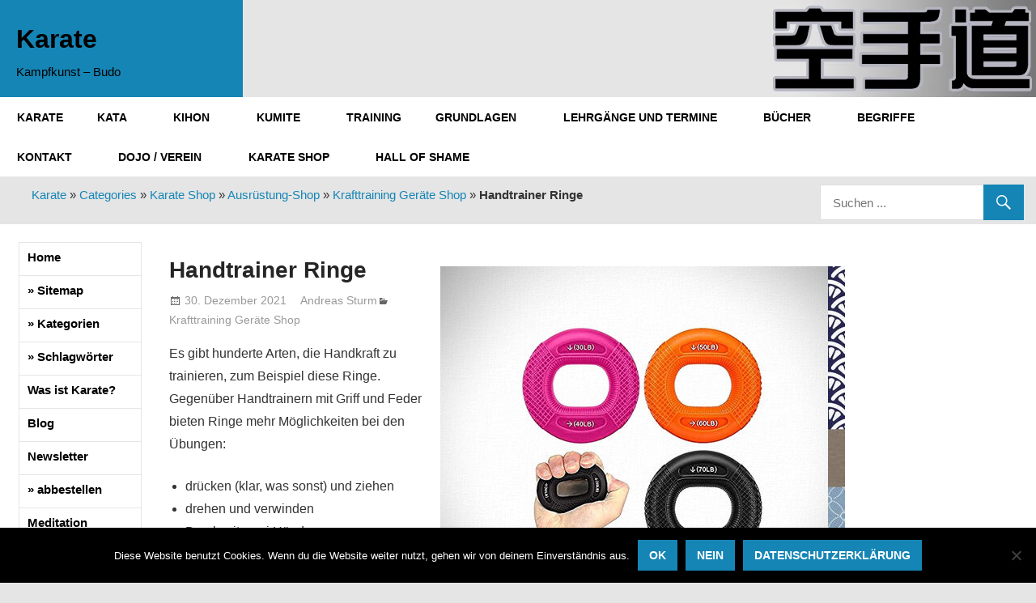

--- FILE ---
content_type: text/html; charset=UTF-8
request_url: https://karate-kampfkunst.de/karate-shop/karate-ausruestung-kaufen/krafttraining-kaufen/handtrainer-ringe-oval.htm
body_size: 19106
content:
<!DOCTYPE html>
<html lang="de">

<head>
<meta charset="UTF-8">
<meta name="viewport" content="width=device-width, initial-scale=1">
<link rel="profile" href="http://gmpg.org/xfn/11">
<link rel="pingback" href="https://karate-kampfkunst.de/xmlrpc.php">
<meta name="msvalidate.01" content="26EDA1C2B575CA04A27DAF8E15AC4F6C" />	
<meta name='robots' content='index, follow, max-image-preview:large, max-snippet:-1, max-video-preview:-1' />

	<!-- This site is optimized with the Yoast SEO plugin v24.5 - https://yoast.com/wordpress/plugins/seo/ -->
	<title>Handtrainer Ringe - Karate</title>
	<link rel="canonical" href="https://karate-kampfkunst.de/karate-shop/karate-ausruestung-kaufen/krafttraining-kaufen/handtrainer-ringe-oval.htm" />
	<script type="application/ld+json" class="yoast-schema-graph">{"@context":"https://schema.org","@graph":[{"@type":"WebPage","@id":"https://karate-kampfkunst.de/karate-shop/karate-ausruestung-kaufen/krafttraining-kaufen/handtrainer-ringe-oval.htm","url":"https://karate-kampfkunst.de/karate-shop/karate-ausruestung-kaufen/krafttraining-kaufen/handtrainer-ringe-oval.htm","name":"Handtrainer Ringe - Karate","isPartOf":{"@id":"https://karate-kampfkunst.de/#website"},"primaryImageOfPage":{"@id":"https://karate-kampfkunst.de/karate-shop/karate-ausruestung-kaufen/krafttraining-kaufen/handtrainer-ringe-oval.htm#primaryimage"},"image":{"@id":"https://karate-kampfkunst.de/karate-shop/karate-ausruestung-kaufen/krafttraining-kaufen/handtrainer-ringe-oval.htm#primaryimage"},"thumbnailUrl":"https://karate-kampfkunst.de/wp-content/uploads/2021/12/handtrainer-ringe-2.jpg","datePublished":"2021-12-30T00:57:27+00:00","dateModified":"2025-02-16T15:13:03+00:00","author":{"@id":"https://karate-kampfkunst.de/#/schema/person/cdede24d9ef4d6db3476bbd1fa9a7b63"},"breadcrumb":{"@id":"https://karate-kampfkunst.de/karate-shop/karate-ausruestung-kaufen/krafttraining-kaufen/handtrainer-ringe-oval.htm#breadcrumb"},"inLanguage":"de","potentialAction":[{"@type":"ReadAction","target":["https://karate-kampfkunst.de/karate-shop/karate-ausruestung-kaufen/krafttraining-kaufen/handtrainer-ringe-oval.htm"]}]},{"@type":"ImageObject","inLanguage":"de","@id":"https://karate-kampfkunst.de/karate-shop/karate-ausruestung-kaufen/krafttraining-kaufen/handtrainer-ringe-oval.htm#primaryimage","url":"https://karate-kampfkunst.de/wp-content/uploads/2021/12/handtrainer-ringe-2.jpg","contentUrl":"https://karate-kampfkunst.de/wp-content/uploads/2021/12/handtrainer-ringe-2.jpg","width":500,"height":486,"caption":"handtrainer ringe 2"},{"@type":"BreadcrumbList","@id":"https://karate-kampfkunst.de/karate-shop/karate-ausruestung-kaufen/krafttraining-kaufen/handtrainer-ringe-oval.htm#breadcrumb","itemListElement":[{"@type":"ListItem","position":1,"name":"Karate","item":"https://karate-kampfkunst.de/"},{"@type":"ListItem","position":2,"name":"Categories","item":"https://karate-kampfkunst.de/categories"},{"@type":"ListItem","position":3,"name":"Karate Shop","item":"https://karate-kampfkunst.de/category/karate-shop"},{"@type":"ListItem","position":4,"name":"Ausrüstung-Shop","item":"https://karate-kampfkunst.de/category/karate-shop/karate-ausruestung-kaufen"},{"@type":"ListItem","position":5,"name":"Krafttraining Geräte Shop","item":"https://karate-kampfkunst.de/category/karate-shop/karate-ausruestung-kaufen/krafttraining-kaufen"},{"@type":"ListItem","position":6,"name":"Handtrainer Ringe"}]},{"@type":"WebSite","@id":"https://karate-kampfkunst.de/#website","url":"https://karate-kampfkunst.de/","name":"Karate","description":"Kampfkunst - Budo","potentialAction":[{"@type":"SearchAction","target":{"@type":"EntryPoint","urlTemplate":"https://karate-kampfkunst.de/?s={search_term_string}"},"query-input":{"@type":"PropertyValueSpecification","valueRequired":true,"valueName":"search_term_string"}}],"inLanguage":"de"},{"@type":"Person","@id":"https://karate-kampfkunst.de/#/schema/person/cdede24d9ef4d6db3476bbd1fa9a7b63","name":"Andreas Sturm","sameAs":["https://karate-kampfkunst.de"]}]}</script>
	<!-- / Yoast SEO plugin. -->


<link rel="alternate" type="application/rss+xml" title="Karate &raquo; Feed" href="https://karate-kampfkunst.de/feed" />
<link rel="alternate" type="application/rss+xml" title="Karate &raquo; Kommentar-Feed" href="https://karate-kampfkunst.de/comments/feed" />
<link rel='stylesheet' id='colorboxstyle-css' href='https://karate-kampfkunst.de/wp-content/plugins/link-library/colorbox/colorbox.css' type='text/css' media='all' />
<link rel='stylesheet' id='gambit-custom-fonts-css' href='https://karate-kampfkunst.de/wp-content/themes/gambit/assets/css/custom-fonts.css' type='text/css' media='all' />
<link rel='stylesheet' id='inf-font-awesome-css' href='https://karate-kampfkunst.de/wp-content/plugins/post-slider-and-carousel/assets/css/font-awesome.min.css' type='text/css' media='all' />
<link rel='stylesheet' id='owl-carousel-css' href='https://karate-kampfkunst.de/wp-content/plugins/post-slider-and-carousel/assets/css/owl.carousel.min.css' type='text/css' media='all' />
<link rel='stylesheet' id='psacp-public-style-css' href='https://karate-kampfkunst.de/wp-content/plugins/post-slider-and-carousel/assets/css/psacp-public.min.css' type='text/css' media='all' />
<link rel='stylesheet' id='contact-form-7-css' href='https://karate-kampfkunst.de/wp-content/plugins/contact-form-7/includes/css/styles.css' type='text/css' media='all' />
<link rel='stylesheet' id='cookie-notice-front-css' href='https://karate-kampfkunst.de/wp-content/plugins/cookie-notice/css/front.min.css' type='text/css' media='all' />
<link rel='stylesheet' id='events-manager-css' href='https://karate-kampfkunst.de/wp-content/plugins/events-manager/includes/css/events-manager.min.css' type='text/css' media='all' />
<style id='events-manager-inline-css' type='text/css'>
body .em { --font-family : inherit; --font-weight : inherit; --font-size : 1em; --line-height : inherit; }
</style>
<link rel='stylesheet' id='thumbs_rating_styles-css' href='https://karate-kampfkunst.de/wp-content/plugins/link-library/upvote-downvote/css/style.css' type='text/css' media='all' />
<link rel='stylesheet' id='rt-fontawsome-css' href='https://karate-kampfkunst.de/wp-content/plugins/the-post-grid/assets/vendor/font-awesome/css/font-awesome.min.css' type='text/css' media='all' />
<link rel='stylesheet' id='rt-tpg-css' href='https://karate-kampfkunst.de/wp-content/plugins/the-post-grid/assets/css/thepostgrid.min.css' type='text/css' media='all' />
<link rel='stylesheet' id='tpg_get_posts_css-css' href='https://karate-kampfkunst.de/wp-content/plugins/tpg-get-posts/css/tpg-get-posts-style.css' type='text/css' media='all' />
<link rel='stylesheet' id='protect-link-css-css' href='https://karate-kampfkunst.de/wp-content/plugins/wp-copy-protect-with-color-design/css/protect_style.css' type='text/css' media='all' />
<link rel='stylesheet' id='wp-polls-css' href='https://karate-kampfkunst.de/wp-content/plugins/wp-polls/polls-css.css' type='text/css' media='all' />
<style id='wp-polls-inline-css' type='text/css'>
.wp-polls .pollbar {
	margin: 1px;
	font-size: 6px;
	line-height: 8px;
	height: 8px;
	background-image: url('https://karate-kampfkunst.de/wp-content/plugins/wp-polls/images/default/pollbg.gif');
	border: 1px solid #c8c8c8;
}

</style>
<link rel='stylesheet' id='hamburger.css-css' href='https://karate-kampfkunst.de/wp-content/plugins/wp-responsive-menu/assets/css/wpr-hamburger.css' type='text/css' media='all' />
<link rel='stylesheet' id='wprmenu.css-css' href='https://karate-kampfkunst.de/wp-content/plugins/wp-responsive-menu/assets/css/wprmenu.css' type='text/css' media='all' />
<style id='wprmenu.css-inline-css' type='text/css'>
@media only screen and ( max-width: 768px ) {html body div.wprm-wrapper {overflow: scroll;}html body div.wprm-overlay{ background: rgb(0,0,0) }#wprmenu_bar {background-image: url();background-size: cover ;background-repeat: repeat;}#wprmenu_bar {background-color: #116a91;}html body div#mg-wprm-wrap .wpr_submit .icon.icon-search {color: #ffffff;}#wprmenu_bar .menu_title,#wprmenu_bar .wprmenu_icon_menu,#wprmenu_bar .menu_title a {color: #ffffff;}#wprmenu_bar .menu_title a {font-size: 20px;font-weight: normal;}#mg-wprm-wrap li.menu-item a {font-size: 15px;text-transform: uppercase;font-weight: normal;}#mg-wprm-wrap li.menu-item-has-children ul.sub-menu a {font-size: 15px;text-transform: uppercase;font-weight: normal;}#mg-wprm-wrap li.current-menu-item > a {background: #116a91;}#mg-wprm-wrap li.current-menu-item > a,#mg-wprm-wrap li.current-menu-item span.wprmenu_icon{color: #ffffff !important;}#mg-wprm-wrap {background-color: #116a91;}.cbp-spmenu-push-toright,.cbp-spmenu-push-toright .mm-slideout {left: 80% ;}.cbp-spmenu-push-toleft {left: -80% ;}#mg-wprm-wrap.cbp-spmenu-right,#mg-wprm-wrap.cbp-spmenu-left,#mg-wprm-wrap.cbp-spmenu-right.custom,#mg-wprm-wrap.cbp-spmenu-left.custom,.cbp-spmenu-vertical {width: 80%;max-width: 400px;}#mg-wprm-wrap ul#wprmenu_menu_ul li.menu-item a,div#mg-wprm-wrap ul li span.wprmenu_icon {color: #ffffff;}#mg-wprm-wrap ul#wprmenu_menu_ul li.menu-item:valid ~ a{color: #ffffff;}#mg-wprm-wrap ul#wprmenu_menu_ul li.menu-item a:hover {background: #116a91;color: #ffffff !important;}div#mg-wprm-wrap ul>li:hover>span.wprmenu_icon {color: #ffffff !important;}.wprmenu_bar .hamburger-inner,.wprmenu_bar .hamburger-inner::before,.wprmenu_bar .hamburger-inner::after {background: #ffffff;}.wprmenu_bar .hamburger:hover .hamburger-inner,.wprmenu_bar .hamburger:hover .hamburger-inner::before,.wprmenu_bar .hamburger:hover .hamburger-inner::after {background: #ffffff;}#wprmenu_menu.left {width:80%;left: -80%;right: auto;}#wprmenu_menu.right {width:80%;right: -80%;left: auto;}.wprmenu_bar .hamburger {float: right;}.wprmenu_bar #custom_menu_icon.hamburger {top: 0px;right: 0px;float: right;background-color: #cccccc;}html body div#wprmenu_bar {height : 42px;}#mg-wprm-wrap.cbp-spmenu-left,#mg-wprm-wrap.cbp-spmenu-right,#mg-widgetmenu-wrap.cbp-spmenu-widget-left,#mg-widgetmenu-wrap.cbp-spmenu-widget-right {top: 42px !important;}.wpr_custom_menu #custom_menu_icon {display: block;}html { padding-top: 42px !important; }#wprmenu_bar,#mg-wprm-wrap { display: block; }div#wpadminbar { position: fixed; }}
</style>
<link rel='stylesheet' id='wpr_icons-css' href='https://karate-kampfkunst.de/wp-content/plugins/wp-responsive-menu/inc/assets/icons/wpr-icons.css' type='text/css' media='all' />
<link rel='stylesheet' id='gambit-stylesheet-css' href='https://karate-kampfkunst.de/wp-content/themes/gambit/style.css' type='text/css' media='all' />
<link rel='stylesheet' id='genericons-css' href='https://karate-kampfkunst.de/wp-content/themes/gambit/assets/genericons/genericons.css' type='text/css' media='all' />
<link rel='stylesheet' id='themezee-related-posts-css' href='https://karate-kampfkunst.de/wp-content/themes/gambit/assets/css/themezee-related-posts.css' type='text/css' media='all' />
<style id='wcw-inlinecss-inline-css' type='text/css'>
 .widget_wpcategorieswidget ul.children{display:none;} .widget_wp_categories_widget{background:#fff; position:relative;}.widget_wp_categories_widget h2,.widget_wpcategorieswidget h2{color:#4a5f6d;font-size:20px;font-weight:400;margin:0 0 25px;line-height:24px;text-transform:uppercase}.widget_wp_categories_widget ul li,.widget_wpcategorieswidget ul li{font-size: 16px; margin: 0px; border-bottom: 1px dashed #f0f0f0; position: relative; list-style-type: none; line-height: 35px;}.widget_wp_categories_widget ul li:last-child,.widget_wpcategorieswidget ul li:last-child{border:none;}.widget_wp_categories_widget ul li a,.widget_wpcategorieswidget ul li a{display:inline-block;color:#007acc;transition:all .5s ease;-webkit-transition:all .5s ease;-ms-transition:all .5s ease;-moz-transition:all .5s ease;text-decoration:none;}.widget_wp_categories_widget ul li a:hover,.widget_wp_categories_widget ul li.active-cat a,.widget_wp_categories_widget ul li.active-cat span.post-count,.widget_wpcategorieswidget ul li a:hover,.widget_wpcategorieswidget ul li.active-cat a,.widget_wpcategorieswidget ul li.active-cat span.post-count{color:#ee546c}.widget_wp_categories_widget ul li span.post-count,.widget_wpcategorieswidget ul li span.post-count{height: 30px; min-width: 35px; text-align: center; background: #fff; color: #605f5f; border-radius: 5px; box-shadow: inset 2px 1px 3px rgba(0, 122, 204,.1); top: 0px; float: right; margin-top: 2px;}li.cat-item.cat-have-child > span.post-count{float:inherit;}li.cat-item.cat-item-7.cat-have-child { background: #f8f9fa; }li.cat-item.cat-have-child > span.post-count:before { content: "("; }li.cat-item.cat-have-child > span.post-count:after { content: ")"; }.cat-have-child.open-m-menu ul.children li { border-top: 1px solid #d8d8d8;border-bottom:none;}li.cat-item.cat-have-child:after{ position: absolute; right: 8px; top: 8px; background-image: url([data-uri]); content: ""; width: 18px; height: 18px;transform: rotate(270deg);}ul.children li.cat-item.cat-have-child:after{content:"";background-image: none;}.cat-have-child ul.children {display: none; z-index: 9; width: auto; position: relative; margin: 0px; padding: 0px; margin-top: 0px; padding-top: 10px; padding-bottom: 10px; list-style: none; text-align: left; background:  #f8f9fa; padding-left: 5px;}.widget_wp_categories_widget ul li ul.children li,.widget_wpcategorieswidget ul li ul.children li { border-bottom: 1px solid #fff; padding-right: 5px; }.cat-have-child.open-m-menu ul.children{display:block;}li.cat-item.cat-have-child.open-m-menu:after{transform: rotate(0deg);}.widget_wp_categories_widget > li.product_cat,.widget_wpcategorieswidget > li.product_cat {list-style: none;}.widget_wp_categories_widget > ul,.widget_wpcategorieswidget > ul {padding: 0px;}.widget_wp_categories_widget > ul li ul ,.widget_wpcategorieswidget > ul li ul {padding-left: 15px;} .wcwpro-list{padding: 0 15px;}
</style>
<link rel='stylesheet' id='pcs-styles-css' href='https://karate-kampfkunst.de/wp-content/plugins/post-content-shortcodes/styles/default-styles.css' type='text/css' media='screen' />
<script type="text/javascript" src="https://karate-kampfkunst.de/wp-includes/js/jquery/jquery.min.js" id="jquery-core-js"></script>
<script type="text/javascript" id="jquery-core-js-after">
/* <![CDATA[ */
jQuery(document).ready(function($){ jQuery('li.cat-item:has(ul.children)').addClass('cat-have-child'); jQuery('.cat-have-child').removeClass('open-m-menu');jQuery('li.cat-have-child > a').click(function(){window.location.href=jQuery(this).attr('href');return false;});jQuery('li.cat-have-child').click(function(){

		var li_parentdiv = jQuery(this).parent().parent().parent().attr('class');
			if(jQuery(this).hasClass('open-m-menu')){jQuery('.cat-have-child').removeClass('open-m-menu');}else{jQuery('.cat-have-child').removeClass('open-m-menu');jQuery(this).addClass('open-m-menu');}});});
/* ]]> */
</script>
<script type="text/javascript" src="https://karate-kampfkunst.de/wp-includes/js/jquery/jquery-migrate.min.js" id="jquery-migrate-js"></script>
<script type="text/javascript" src="https://karate-kampfkunst.de/wp-content/plugins/link-library/colorbox/jquery.colorbox-min.js" id="colorbox-js"></script>
<script type="text/javascript" src="https://karate-kampfkunst.de/wp-includes/js/jquery/ui/core.min.js" id="jquery-ui-core-js"></script>
<script type="text/javascript" src="https://karate-kampfkunst.de/wp-includes/js/jquery/ui/mouse.min.js" id="jquery-ui-mouse-js"></script>
<script type="text/javascript" src="https://karate-kampfkunst.de/wp-includes/js/jquery/ui/sortable.min.js" id="jquery-ui-sortable-js"></script>
<script type="text/javascript" src="https://karate-kampfkunst.de/wp-includes/js/jquery/ui/datepicker.min.js" id="jquery-ui-datepicker-js"></script>
<script type="text/javascript" id="jquery-ui-datepicker-js-after">
/* <![CDATA[ */
jQuery(function(jQuery){jQuery.datepicker.setDefaults({"closeText":"Schlie\u00dfen","currentText":"Heute","monthNames":["Januar","Februar","M\u00e4rz","April","Mai","Juni","Juli","August","September","Oktober","November","Dezember"],"monthNamesShort":["Jan.","Feb.","M\u00e4rz","Apr.","Mai","Juni","Juli","Aug.","Sep.","Okt.","Nov.","Dez."],"nextText":"Weiter","prevText":"Zur\u00fcck","dayNames":["Sonntag","Montag","Dienstag","Mittwoch","Donnerstag","Freitag","Samstag"],"dayNamesShort":["So.","Mo.","Di.","Mi.","Do.","Fr.","Sa."],"dayNamesMin":["S","M","D","M","D","F","S"],"dateFormat":"d. MM yy","firstDay":1,"isRTL":false});});
/* ]]> */
</script>
<script type="text/javascript" src="https://karate-kampfkunst.de/wp-includes/js/jquery/ui/resizable.min.js" id="jquery-ui-resizable-js"></script>
<script type="text/javascript" src="https://karate-kampfkunst.de/wp-includes/js/jquery/ui/draggable.min.js" id="jquery-ui-draggable-js"></script>
<script type="text/javascript" src="https://karate-kampfkunst.de/wp-includes/js/jquery/ui/controlgroup.min.js" id="jquery-ui-controlgroup-js"></script>
<script type="text/javascript" src="https://karate-kampfkunst.de/wp-includes/js/jquery/ui/checkboxradio.min.js" id="jquery-ui-checkboxradio-js"></script>
<script type="text/javascript" src="https://karate-kampfkunst.de/wp-includes/js/jquery/ui/button.min.js" id="jquery-ui-button-js"></script>
<script type="text/javascript" src="https://karate-kampfkunst.de/wp-includes/js/jquery/ui/dialog.min.js" id="jquery-ui-dialog-js"></script>
<script type="text/javascript" id="events-manager-js-extra">
/* <![CDATA[ */
var EM = {"ajaxurl":"https:\/\/karate-kampfkunst.de\/wp-admin\/admin-ajax.php","locationajaxurl":"https:\/\/karate-kampfkunst.de\/wp-admin\/admin-ajax.php?action=locations_search","firstDay":"1","locale":"de","dateFormat":"yy-mm-dd","ui_css":"https:\/\/karate-kampfkunst.de\/wp-content\/plugins\/events-manager\/includes\/css\/jquery-ui\/build.min.css","show24hours":"1","is_ssl":"1","autocomplete_limit":"10","calendar":{"breakpoints":{"small":560,"medium":908,"large":false},"month_format":"M Y"},"phone":"","datepicker":{"format":"d.m.Y","locale":"de"},"search":{"breakpoints":{"small":650,"medium":850,"full":false}},"url":"https:\/\/karate-kampfkunst.de\/wp-content\/plugins\/events-manager","assets":{"input.em-uploader":{"js":{"em-uploader":{"url":"https:\/\/karate-kampfkunst.de\/wp-content\/plugins\/events-manager\/includes\/js\/em-uploader.js?v=7.2.3.1","event":"em_uploader_ready"}}},".em-event-editor":{"js":{"event-editor":{"url":"https:\/\/karate-kampfkunst.de\/wp-content\/plugins\/events-manager\/includes\/js\/events-manager-event-editor.js?v=7.2.3.1","event":"em_event_editor_ready"}},"css":{"event-editor":"https:\/\/karate-kampfkunst.de\/wp-content\/plugins\/events-manager\/includes\/css\/events-manager-event-editor.min.css?v=7.2.3.1"}},".em-recurrence-sets, .em-timezone":{"js":{"luxon":{"url":"luxon\/luxon.js?v=7.2.3.1","event":"em_luxon_ready"}}},".em-booking-form, #em-booking-form, .em-booking-recurring, .em-event-booking-form":{"js":{"em-bookings":{"url":"https:\/\/karate-kampfkunst.de\/wp-content\/plugins\/events-manager\/includes\/js\/bookingsform.js?v=7.2.3.1","event":"em_booking_form_js_loaded"}}},"#em-opt-archetypes":{"js":{"archetypes":"https:\/\/karate-kampfkunst.de\/wp-content\/plugins\/events-manager\/includes\/js\/admin-archetype-editor.js?v=7.2.3.1","archetypes_ms":"https:\/\/karate-kampfkunst.de\/wp-content\/plugins\/events-manager\/includes\/js\/admin-archetypes.js?v=7.2.3.1","qs":"qs\/qs.js?v=7.2.3.1"}}},"cached":"1","google_maps_api":"AIzaSyBINFCXDyjSrauVePIDZMnmrEp8YWRN6ts","bookingInProgress":"Bitte warte, w\u00e4hrend die Buchung abgeschickt wird.","tickets_save":"Ticket speichern","bookingajaxurl":"https:\/\/karate-kampfkunst.de\/wp-admin\/admin-ajax.php","bookings_export_save":"Buchungen exportieren","bookings_settings_save":"Einstellungen speichern","booking_delete":"Bist du dir sicher, dass du es l\u00f6schen m\u00f6chtest?","booking_offset":"30","bookings":{"submit_button":{"text":{"default":"Buchung abschicken","free":"Buchung abschicken","payment":"Buchung abschicken","processing":"Processing ..."}},"update_listener":""},"bb_full":"Ausverkauft","bb_book":"Jetzt buchen","bb_booking":"Buche ...","bb_booked":"Buchung Abgesendet","bb_error":"Buchung Fehler. Nochmal versuchen?","bb_cancel":"Abbrechen","bb_canceling":"Stornieren ...","bb_cancelled":"Abgesagt","bb_cancel_error":"Stornierung Fehler. Nochmal versuchen?","txt_search":"Suche","txt_searching":"Suche...","txt_loading":"Wird geladen\u00a0\u2026"};
/* ]]> */
</script>
<script type="text/javascript" src="https://karate-kampfkunst.de/wp-content/plugins/events-manager/includes/js/events-manager.js" id="events-manager-js"></script>
<script type="text/javascript" src="https://karate-kampfkunst.de/wp-content/plugins/events-manager/includes/external/flatpickr/l10n/de.js" id="em-flatpickr-localization-js"></script>
<script type="text/javascript" id="thumbs_rating_scripts-js-extra">
/* <![CDATA[ */
var thumbs_rating_ajax = {"ajax_url":"https:\/\/karate-kampfkunst.de\/wp-admin\/admin-ajax.php","nonce":"89cce7d4dc"};
/* ]]> */
</script>
<script type="text/javascript" src="https://karate-kampfkunst.de/wp-content/plugins/link-library/upvote-downvote/js/general.js" id="thumbs_rating_scripts-js"></script>
<script type="text/javascript" src="https://karate-kampfkunst.de/wp-content/plugins/wp-responsive-menu/assets/js/modernizr.custom.js" id="modernizr-js"></script>
<script type="text/javascript" src="https://karate-kampfkunst.de/wp-content/plugins/wp-responsive-menu/assets/js/touchSwipe.js" id="touchSwipe-js"></script>
<script type="text/javascript" id="wprmenu.js-js-extra">
/* <![CDATA[ */
var wprmenu = {"zooming":"","from_width":"768","push_width":"400","menu_width":"80","parent_click":"","swipe":"","enable_overlay":"1","wprmenuDemoId":""};
/* ]]> */
</script>
<script type="text/javascript" src="https://karate-kampfkunst.de/wp-content/plugins/wp-responsive-menu/assets/js/wprmenu.js" id="wprmenu.js-js"></script>
<!--[if lt IE 9]>
<script type="text/javascript" src="https://karate-kampfkunst.de/wp-content/themes/gambit/assets/js/html5shiv.min.js" id="html5shiv-js"></script>
<![endif]-->
<script type="text/javascript" id="gambit-jquery-navigation-js-extra">
/* <![CDATA[ */
var gambit_menu_title = "Menu";
/* ]]> */
</script>
<script type="text/javascript" src="https://karate-kampfkunst.de/wp-content/themes/gambit/assets/js/navigation.js" id="gambit-jquery-navigation-js"></script>
<script type="text/javascript" id="whp8700front.js8346-js-extra">
/* <![CDATA[ */
var whp_local_data = {"add_url":"https:\/\/karate-kampfkunst.de\/wp-admin\/post-new.php?post_type=event","ajaxurl":"https:\/\/karate-kampfkunst.de\/wp-admin\/admin-ajax.php"};
/* ]]> */
</script>
<script type="text/javascript" src="https://karate-kampfkunst.de/wp-content/plugins/wp-security-hardening/modules/js/front.js" id="whp8700front.js8346-js"></script>
<link rel="https://api.w.org/" href="https://karate-kampfkunst.de/wp-json/" /><link rel="alternate" type="application/json" href="https://karate-kampfkunst.de/wp-json/wp/v2/posts/181579" /><link rel="EditURI" type="application/rsd+xml" title="RSD" href="https://karate-kampfkunst.de/xmlrpc.php?rsd" />

<link rel='shortlink' href='https://karate-kampfkunst.de/?p=181579' />
<link rel="alternate" type="application/json+oembed" href="https://karate-kampfkunst.de/wp-json/oembed/1.0/embed?url=https%3A%2F%2Fkarate-kampfkunst.de%2Fkarate-shop%2Fkarate-ausruestung-kaufen%2Fkrafttraining-kaufen%2Fhandtrainer-ringe-oval.htm" />
<link rel="alternate" type="text/xml+oembed" href="https://karate-kampfkunst.de/wp-json/oembed/1.0/embed?url=https%3A%2F%2Fkarate-kampfkunst.de%2Fkarate-shop%2Fkarate-ausruestung-kaufen%2Fkrafttraining-kaufen%2Fhandtrainer-ringe-oval.htm&#038;format=xml" />
<link rel="alternate" type="application/rss+xml" title="Link Library-Generated RSS Feed" href="https://karate-kampfkunst.de/feed/linklibraryfeed?settingsset=1" />        <style>
            :root {
                --tpg-primary-color: #0d6efd;
                --tpg-secondary-color: #0654c4;
                --tpg-primary-light: #c4d0ff
            }

                    </style>
				
		<script type="text/javascript">
			jQuery(function($){
				$('.protect_contents-overlay').css('background-color', '#eeee22');
			});
		</script>

		
						<script type="text/javascript">
				jQuery(function($){
					$('img').attr('onmousedown', 'return false');
					$('img').attr('onselectstart','return false');
				    $(document).on('contextmenu',function(e){

							

				        return false;
				    });
				});
				</script>

									<style>
					* {
					   -ms-user-select: none; /* IE 10+ */
					   -moz-user-select: -moz-none;
					   -khtml-user-select: none;
					   -webkit-user-select: none;
					   -webkit-touch-callout: none;
					   user-select: none;
					   }

					   input,textarea,select,option {
					   -ms-user-select: auto; /* IE 10+ */
					   -moz-user-select: auto;
					   -khtml-user-select: auto;
					   -webkit-user-select: auto;
					   user-select: auto;
				       }
					</style>
					
																
											
									<script type="text/javascript">
									jQuery(function($){

										$('img').css({'pointer-events':'auto'});			
										$('img').bind('touchend', function() {
												clearInterval(timer1);
										});
										$('img').bind('touchstart', function() {
										    timer1 = setTimeout(function(){
										    	
										    											       		$('img').css({'pointer-events':'none'});
										        	
										        
										        	
										        
										    },250);
										});				
									});
									</script>

							    						
					
								
				
								
				
				
				<link id='MediaRSS' rel='alternate' type='application/rss+xml' title='NextGEN Gallery RSS Feed' href='https://karate-kampfkunst.de/wp-content/plugins/nextgen-gallery/src/Legacy/xml/media-rss.php' />
<!-- Matomo -->
<script>
  var _paq = window._paq = window._paq || [];
  /* tracker methods like "setCustomDimension" should be called before "trackPageView" */
  _paq.push(["setCookieDomain", "*.karate-kampfkunst.de"]);
  _paq.push(["setDomains", ["*.karate-kampfkunst.de","*.karate-kampfkunst.de"]]);
  _paq.push(["disableCookies"]);
  _paq.push(['trackPageView']);
  _paq.push(['enableLinkTracking']);
  (function() {
    var u="//karate-kampfkunst.de/matomo/";
    _paq.push(['setTrackerUrl', u+'matomo.php']);
    _paq.push(['setSiteId', '2']);
    var d=document, g=d.createElement('script'), s=d.getElementsByTagName('script')[0];
    g.async=true; g.src=u+'matomo.js'; s.parentNode.insertBefore(g,s);
  })();
</script>
<!-- End Matomo Code -->
		<style type="text/css" id="wp-custom-css">
			.link_library_links {
	margin-bottom: 20px;
}

td {vertical-align:top;}

@media screen and (max-width: 1078px) {
    table, tbody, tr, td { 
			display: block;
			width:unset;
			height:unset;
			border: none;
	}
    tr:nth-child(2n) { 
			background: #eee; 
	}
}

.type-post .wp-post-image {
margin: 1em 1em 1em 1em;
}

.wp-post-image {
margin: 1em 1em 1em 1em;
}

.cat-have-child ul.children {
	display:block;	
	padding-left: 15px;
	list-style-image: none;
}

.cat-have-child ul.children {
	display:block;	
	padding-left: 15px;
	list-style: none;
}

.cat-item {
	display:block;	
	padding-left: 15px;
	list-style: none;
}

.categories {
	list-style: none;
}
		</style>
		<link rel="apple-touch-icon" sizes="180x180" href="/apple-touch-icon.png">
<link rel="icon" type="image/png" sizes="32x32" href="/favicon-32x32.png">
<link rel="icon" type="image/png" sizes="16x16" href="/favicon-16x16.png">
<link rel="manifest" href="/site.webmanifest">
<link rel="mask-icon" href="/safari-pinned-tab.svg" color="#5bbad5">
<meta name="msapplication-TileColor" content="#da532c">
<meta name="theme-color" content="#ffffff">
</head>

<body class="post-template-default single single-post postid-181579 single-format-standard wp-embed-responsive cookies-not-set rttpg rttpg-7.8.8 radius-frontend rttpg-body-wrap rttpg-flaticon wide-layout content-center">

	<div id="page" class="hfeed site">

		<a class="skip-link screen-reader-text" href="#content">Zum Inhalt springen</a>

		
		<header id="masthead" class="site-header clearfix" role="banner">

			<div class="header-main container clearfix">

				<div id="logo" class="site-branding clearfix">
					<div id="headertext">
												
			<p class="site-title"><a href="https://karate-kampfkunst.de/" rel="home">Karate</a></p>

								
			<p class="site-description">Kampfkunst &#8211; Budo</p>

							</div>

					<img id="headerlogo" src="https://karate-kampfkunst.de/images/karate-kampfkunst-logo.webp" style="position:absolute; right: 0px;" alt="Karate">
				</div><!-- .site-branding -->

				<div class="header-widgets clearfix">

					
				</div><!-- .header-widgets -->


			</div><!-- .header-main -->

		</header><!-- #masthead -->

		<div id="main-navigation-wrap" class="primary-navigation-wrap">

			<nav id="main-navigation" class="primary-navigation container navigation clearfix" role="navigation">
				<ul id="menu-topmenu" class="main-navigation-menu"><li id="menu-item-176276" class="menu-item menu-item-type-post_type menu-item-object-page menu-item-176276"><a title="Karate" href="https://karate-kampfkunst.de/karate">Karate</a></li>
<li id="menu-item-176221" class="menu-item menu-item-type-custom menu-item-object-custom menu-item-has-children menu-item-176221"><a href="/kata/kata.htm">Kata</a>
<ul class="sub-menu">
	<li id="menu-item-176222" class="menu-item menu-item-type-custom menu-item-object-custom menu-item-176222"><a href="/bunkai/karate_bunkai.htm">Bunkai</a></li>
	<li id="menu-item-176223" class="menu-item menu-item-type-custom menu-item-object-custom menu-item-176223"><a href="/kata/wahle-deine-lieblinks-kata.htm">Kata Wahl</a></li>
	<li id="menu-item-176224" class="menu-item menu-item-type-custom menu-item-object-custom menu-item-176224"><a href="/kata/kata-schiebe-puzzle.htm">Schiebepuzzle</a></li>
	<li id="menu-item-182999" class="menu-item menu-item-type-custom menu-item-object-custom menu-item-182999"><a href="https://karate-kampfkunst.de/category/galerie/kata_video">Kata Video</a></li>
</ul>
</li>
<li id="menu-item-176225" class="menu-item menu-item-type-custom menu-item-object-custom menu-item-has-children menu-item-176225"><a href="/karate_kihon/karate_kihon.htm">Kihon</a>
<ul class="sub-menu">
	<li id="menu-item-176226" class="menu-item menu-item-type-custom menu-item-object-custom menu-item-176226"><a href="/technik/karate_technik.htm">Technik</a></li>
	<li id="menu-item-183045" class="menu-item menu-item-type-custom menu-item-object-custom menu-item-183045"><a href="https://karate-kampfkunst.de/category/galerie/karate_youtube_video">Videos</a></li>
</ul>
</li>
<li id="menu-item-176227" class="menu-item menu-item-type-custom menu-item-object-custom menu-item-has-children menu-item-176227"><a href="/kumite/karate_kumite.htm">Kumite</a>
<ul class="sub-menu">
	<li id="menu-item-181439" class="menu-item menu-item-type-custom menu-item-object-custom menu-item-181439"><a href="https://karate-kampfkunst.de/portal/karate_spiele/online-kumite-spiel.htm">Kumite Trainer</a></li>
</ul>
</li>
<li id="menu-item-176228" class="menu-item menu-item-type-custom menu-item-object-custom menu-item-176228"><a href="/training/karate_training.htm">Training</a></li>
<li id="menu-item-176229" class="menu-item menu-item-type-custom menu-item-object-custom menu-item-has-children menu-item-176229"><a href="/grundlagen/karate_grundlagen.htm">Grundlagen</a>
<ul class="sub-menu">
	<li id="menu-item-176230" class="menu-item menu-item-type-custom menu-item-object-custom menu-item-176230"><a href="/grundlagen/elemente_des_karate.htm">Elemente</a></li>
	<li id="menu-item-176232" class="menu-item menu-item-type-custom menu-item-object-custom menu-item-176232"><a href="/atmung/karate_atmung.htm">Atmung</a></li>
	<li id="menu-item-176231" class="menu-item menu-item-type-custom menu-item-object-custom menu-item-176231"><a href="/grundlagen/karate-ausruestung.htm">Ausrüstung</a></li>
</ul>
</li>
<li id="menu-item-178550" class="menu-item menu-item-type-custom menu-item-object-custom menu-item-has-children menu-item-178550"><a href="https://karate-kampfkunst.de/terminekaratebudoevents-htm">Lehrgänge und Termine</a>
<ul class="sub-menu">
	<li id="menu-item-178557" class="menu-item menu-item-type-custom menu-item-object-custom menu-item-178557"><a href="https://karate-kampfkunst.de/karate-termin-eintragen">Termin eintragen</a></li>
	<li id="menu-item-178553" class="menu-item menu-item-type-custom menu-item-object-custom menu-item-178553"><a href="https://karate-kampfkunst.de/events/categories/karate-lehrgang/">Karate Lehrgänge</a></li>
	<li id="menu-item-178554" class="menu-item menu-item-type-custom menu-item-object-custom menu-item-178554"><a href="https://karate-kampfkunst.de/events/categories/karate-wettkampftermine/">Karate Wettkämpfe</a></li>
	<li id="menu-item-178552" class="menu-item menu-item-type-custom menu-item-object-custom menu-item-178552"><a href="https://karate-kampfkunst.de/events/categories/budo-lehrgange-und-veranstaltungen/">Budo Termine</a></li>
	<li id="menu-item-178555" class="menu-item menu-item-type-custom menu-item-object-custom menu-item-178555"><a href="https://karate-kampfkunst.de/events/categories/kulturtermine/">Kultur und Kunst</a></li>
	<li id="menu-item-178556" class="menu-item menu-item-type-custom menu-item-object-custom menu-item-178556"><a href="https://karate-kampfkunst.de/events/categories/urlaub-und-kampfkunst/">Urlaub und Kampfkunst</a></li>
</ul>
</li>
<li id="menu-item-176171" class="menu-item menu-item-type-custom menu-item-object-custom menu-item-has-children menu-item-176171"><a title="Karate und Budo Bücher" href="/buecher/Karate_Buecher.htm">Bücher</a>
<ul class="sub-menu">
	<li id="menu-item-176172" class="menu-item menu-item-type-custom menu-item-object-custom menu-item-176172"><a title="Karate Bücher" href="/category/buecher/karatebuecher/">Karate Bücher</a></li>
	<li id="menu-item-176173" class="menu-item menu-item-type-custom menu-item-object-custom menu-item-176173"><a title="Budo Bücher" href="/category/buecher/budobuecher/">Budo Bücher</a></li>
	<li id="menu-item-176174" class="menu-item menu-item-type-custom menu-item-object-custom menu-item-176174"><a title="meine Karate Bibliothek" href="/bibliothek-karate-budo-kampfkunst">Bibliothek</a></li>
	<li id="menu-item-176175" class="menu-item menu-item-type-custom menu-item-object-custom menu-item-176175"><a title="Karate und Kampfkunst Magazine" href="/category/karate_magazine/">Magazine</a></li>
	<li id="menu-item-176176" class="menu-item menu-item-type-custom menu-item-object-custom menu-item-176176"><a title="Karate Studien" href="/category/buecher/karate_studien/">Studien</a></li>
</ul>
</li>
<li id="menu-item-176177" class="menu-item menu-item-type-custom menu-item-object-custom menu-item-has-children menu-item-176177"><a title="Karate Begriffe und Karate Wörter" href="/category/karate-begriffe/">Begriffe</a>
<ul class="sub-menu">
	<li id="menu-item-176178" class="menu-item menu-item-type-custom menu-item-object-custom menu-item-176178"><a title="japanisch / deutsch" href="/category/japanisch-deutsch-glossar/">JAP &#8211; DEU</a></li>
	<li id="menu-item-176179" class="menu-item menu-item-type-custom menu-item-object-custom menu-item-176179"><a title="deutsch / japanisch" href="/category/deutsch-japanisch-glossar/">DEU &#8211; JAP</a></li>
	<li id="menu-item-176180" class="menu-item menu-item-type-custom menu-item-object-custom menu-item-176180"><a title="Karate Wörter und Karate Begriffe" href="/category/karate-begriffe/">Karate Begriffe</a></li>
	<li id="menu-item-176181" class="menu-item menu-item-type-custom menu-item-object-custom menu-item-176181"><a title="Budo und Kampfkunst Zitate" href="/category/karate_zitat/">Zitate</a></li>
</ul>
</li>
<li id="menu-item-176182" class="menu-item menu-item-type-custom menu-item-object-custom menu-item-has-children menu-item-176182"><a href="/kontakt">Kontakt</a>
<ul class="sub-menu">
	<li id="menu-item-176183" class="menu-item menu-item-type-custom menu-item-object-custom menu-item-176183"><a href="/kontakt">Nachricht senden</a></li>
	<li id="menu-item-178544" class="menu-item menu-item-type-custom menu-item-object-custom menu-item-178544"><a rel="privacy-policy" href="https://karate-kampfkunst.de/datenschutzerklaerung">Datenschutzerklärung</a></li>
</ul>
</li>
<li id="menu-item-176184" class="menu-item menu-item-type-custom menu-item-object-custom menu-item-has-children menu-item-176184"><a title="Karate Dojo und Karate Verein" href="/dojos/karate_dojos.htm">Dojo / Verein</a>
<ul class="sub-menu">
	<li id="menu-item-176185" class="menu-item menu-item-type-custom menu-item-object-custom menu-item-176185"><a title="Suche ein Karate Dojo in Deiner Nähe" href="/karate-webkatalog/karte-vereine-und-dojos-webkatalog">Dojo suchen</a></li>
	<li id="menu-item-178546" class="menu-item menu-item-type-custom menu-item-object-custom menu-item-178546"><a href="https://karate-kampfkunst.de/dojo-eintragen">Dojo eintragen</a></li>
	<li id="menu-item-181034" class="menu-item menu-item-type-custom menu-item-object-custom menu-item-181034"><a href="https://karate-kampfkunst.de/karate-dojo">Karate Dojo</a></li>
	<li id="menu-item-176186" class="menu-item menu-item-type-custom menu-item-object-custom menu-item-176186"><a title="Karate in Berlin" href="/dojos/karate_in/karate-in-berlin.htm">Karate in Berlin</a></li>
	<li id="menu-item-176187" class="menu-item menu-item-type-custom menu-item-object-custom menu-item-176187"><a title="Karate in Hamburg" href="/dojos/karate_in/karate-in-hamburg.htm">Karate in Hamburg</a></li>
	<li id="menu-item-176188" class="menu-item menu-item-type-custom menu-item-object-custom menu-item-176188"><a title="Karate in München" href="/dojos/karate_in/karate-in-munchen.htm">Karate in München</a></li>
	<li id="menu-item-176189" class="menu-item menu-item-type-custom menu-item-object-custom menu-item-176189"><a title="Karate in Köln" href="/dojos/karate_in/karate-in-koln.htm">Karate in Köln</a></li>
	<li id="menu-item-176190" class="menu-item menu-item-type-custom menu-item-object-custom menu-item-176190"><a title="Karate in Frankfurt am Main" href="/dojos/karate_in/karate-in-frankfurt-am-main.htm">Karate in Frankfurt am Main</a></li>
	<li id="menu-item-176191" class="menu-item menu-item-type-custom menu-item-object-custom menu-item-176191"><a title="Karate in Deutschland" href="/category/dojos/karate_in/">Karate in Deutschland</a></li>
	<li id="menu-item-176198" class="menu-item menu-item-type-custom menu-item-object-custom menu-item-176198"><a title="Karate in Niederkassel" href="/dojos/karate_in/karate-in-niederkassel.htm">Karate in Niederkassel</a></li>
</ul>
</li>
<li id="menu-item-176203" class="menu-item menu-item-type-taxonomy menu-item-object-category current-post-ancestor menu-item-has-children menu-item-176203"><a href="https://karate-kampfkunst.de/category/karate-shop">Karate Shop</a>
<ul class="sub-menu">
	<li id="menu-item-176207" class="menu-item menu-item-type-taxonomy menu-item-object-category menu-item-has-children menu-item-176207"><a href="https://karate-kampfkunst.de/category/karate-shop/karate-buch-kaufen">Bücher</a>
	<ul class="sub-menu">
		<li id="menu-item-176212" class="menu-item menu-item-type-taxonomy menu-item-object-category menu-item-176212"><a href="https://karate-kampfkunst.de/category/karate-shop/karate-buch-kaufen/kata-buch-kaufen">Kata</a></li>
		<li id="menu-item-176215" class="menu-item menu-item-type-taxonomy menu-item-object-category menu-item-176215"><a href="https://karate-kampfkunst.de/category/karate-shop/karate-buch-kaufen/training-buch-kaufen">Training</a></li>
		<li id="menu-item-176209" class="menu-item menu-item-type-taxonomy menu-item-object-category menu-item-176209"><a href="https://karate-kampfkunst.de/category/karate-shop/karate-buch-kaufen/budo-buch-kaufen">Budo</a></li>
		<li id="menu-item-176213" class="menu-item menu-item-type-taxonomy menu-item-object-category menu-item-has-children menu-item-176213"><a href="https://karate-kampfkunst.de/category/karate-shop/karate-buch-kaufen/kinder-karate-buch-kaufen">Kinder und Jugendliche</a>
		<ul class="sub-menu">
			<li id="menu-item-176216" class="menu-item menu-item-type-taxonomy menu-item-object-category menu-item-176216"><a href="https://karate-kampfkunst.de/category/karate-shop/karate-buch-kaufen/verein-buch-kaufen">Verweinswesen</a></li>
		</ul>
</li>
	</ul>
</li>
	<li id="menu-item-176208" class="menu-item menu-item-type-taxonomy menu-item-object-category menu-item-176208"><a href="https://karate-kampfkunst.de/category/karate-shop/karate-film-kaufen">Filme und Videos</a></li>
	<li id="menu-item-176220" class="menu-item menu-item-type-taxonomy menu-item-object-category menu-item-176220"><a href="https://karate-kampfkunst.de/category/karate-shop/karate-uebungsgeraete">Unterwegs üben</a></li>
	<li id="menu-item-176210" class="menu-item menu-item-type-taxonomy menu-item-object-category menu-item-176210"><a href="https://karate-kampfkunst.de/category/karate-shop/karate_geschenke">Geschenke</a></li>
	<li id="menu-item-176206" class="menu-item menu-item-type-taxonomy menu-item-object-category current-post-ancestor menu-item-has-children menu-item-176206"><a href="https://karate-kampfkunst.de/category/karate-shop/karate-ausruestung-kaufen">Ausrüstung</a>
	<ul class="sub-menu">
		<li id="menu-item-179496" class="menu-item menu-item-type-taxonomy menu-item-object-category menu-item-179496"><a href="https://karate-kampfkunst.de/category/karate-shop/karate-ausruestung-kaufen/reaktionstraining-shop">Reaktionstraining</a></li>
		<li id="menu-item-181593" class="menu-item menu-item-type-taxonomy menu-item-object-category menu-item-181593"><a href="https://karate-kampfkunst.de/category/karate-shop/karate-ausruestung-kaufen/elektronische-trainingsgeraete">Elektronische Trainingsgeräte</a></li>
		<li id="menu-item-181642" class="menu-item menu-item-type-taxonomy menu-item-object-category menu-item-181642"><a href="https://karate-kampfkunst.de/category/karate-shop/karate-ausruestung-kaufen/karate-schlagtraining-gerate-kaufen">Schlagtraining Shop</a></li>
		<li id="menu-item-176204" class="menu-item menu-item-type-taxonomy menu-item-object-category menu-item-176204"><a href="https://karate-kampfkunst.de/category/karate-shop/karate-ausruestung-kaufen/karate-anzug-kaufen">Karate Anzüge</a></li>
		<li id="menu-item-176205" class="menu-item menu-item-type-taxonomy menu-item-object-category menu-item-176205"><a href="https://karate-kampfkunst.de/category/karate-shop/karate-ausruestung-kaufen/karate-guertel-kaufen">Karate Gürtel</a></li>
		<li id="menu-item-176214" class="menu-item menu-item-type-taxonomy menu-item-object-category menu-item-176214"><a href="https://karate-kampfkunst.de/category/karate-shop/karate-ausruestung-kaufen/karate-tasche-kaufen">Taschen</a></li>
		<li id="menu-item-181522" class="menu-item menu-item-type-taxonomy menu-item-object-category current-post-ancestor current-menu-parent current-post-parent menu-item-181522"><a href="https://karate-kampfkunst.de/category/karate-shop/karate-ausruestung-kaufen/krafttraining-kaufen">Krafttraining Geräte Shop</a></li>
		<li id="menu-item-181644" class="menu-item menu-item-type-taxonomy menu-item-object-category menu-item-181644"><a href="https://karate-kampfkunst.de/category/karate-shop/karate-ausruestung-kaufen/gelenkigkeit-kaufen">Gelenkigkeit Geräte Shop</a></li>
		<li id="menu-item-176217" class="menu-item menu-item-type-taxonomy menu-item-object-category menu-item-176217"><a href="https://karate-kampfkunst.de/category/karate-shop/karate-ausruestung-kaufen/uebungswaffe-kaufen">Übungswaffen</a></li>
		<li id="menu-item-176211" class="menu-item menu-item-type-taxonomy menu-item-object-category menu-item-176211"><a href="https://karate-kampfkunst.de/category/karate-shop/karate-ausruestung-kaufen/sportkleidung-kaufen">Kleidung</a></li>
		<li id="menu-item-176218" class="menu-item menu-item-type-taxonomy menu-item-object-category menu-item-176218"><a href="https://karate-kampfkunst.de/category/karate-shop/karate-ausruestung-kaufen/wettkampf-ausruestung-kaufen">Wettkampf</a></li>
		<li id="menu-item-176219" class="menu-item menu-item-type-taxonomy menu-item-object-category menu-item-176219"><a href="https://karate-kampfkunst.de/category/karate-shop/karate-ausruestung-kaufen/karate-zubehoer-kaufen">Zubehör</a></li>
	</ul>
</li>
</ul>
</li>
<li id="menu-item-179322" class="menu-item menu-item-type-post_type menu-item-object-post menu-item-179322"><a href="https://karate-kampfkunst.de/blog-karate-tag/wordpress/freie-artikel/hall-of-shame.htm">hall of shame</a></li>
</ul>			</nav><!-- #main-navigation -->

		</div>

		<div id="content-wrap" class="site-content-wrap clearfix">



				
<ul id="breadcrump" style="padding-top:10px;" class=""><li id="breadcrumbs" style="margin-left:20px;display:inline;"><span><span><a href="https://karate-kampfkunst.de/">Karate</a></span> » <span><a href="https://karate-kampfkunst.de/categories">Categories</a></span> » <span><a href="https://karate-kampfkunst.de/category/karate-shop">Karate Shop</a></span> » <span><a href="https://karate-kampfkunst.de/category/karate-shop/karate-ausruestung-kaufen">Ausrüstung-Shop</a></span> » <span><a href="https://karate-kampfkunst.de/category/karate-shop/karate-ausruestung-kaufen/krafttraining-kaufen">Krafttraining Geräte Shop</a></span> » <span class="breadcrumb_last" aria-current="page"><strong>Handtrainer Ringe</strong></span></span></li><aside id="search-2" class="header-widget widget_search"><form role="search" method="get" class="search-form" action="https://karate-kampfkunst.de/"><label> <span class="screen-reader-text">Suchen nach:</span><input class="search-field" placeholder="Suchen ..." value="" name="s" title="Suchen nach:" type="search"></label><button type="submit" class="search-submit" style="background:#1585b5;"><span class="genericon-search"></span><span class="screen-reader-text">Suchen</span></button></form></aside></ul>
			<div id="content" class="site-content container clearfix">

	<section id="primary" class="content-area">
		<main id="main" class="site-main" role="main">
				
		
<article id="post-181579" class="post-181579 post type-post status-publish format-standard has-post-thumbnail hentry category-krafttraining-kaufen tag-kraftraining tag-training_karate_tag">

	<img width="500" height="450" src="https://karate-kampfkunst.de/wp-content/uploads/2021/12/handtrainer-ringe-2-500x450.jpg" class="attachment-post-thumbnail size-post-thumbnail wp-post-image" alt="handtrainer ringe 2" decoding="async" fetchpriority="high" />
	<header class="entry-header">

		<h1 class="entry-title">Handtrainer Ringe</h1>
		<div class="entry-meta"><span class="meta-date"><a href="https://karate-kampfkunst.de/karate-shop/karate-ausruestung-kaufen/krafttraining-kaufen/handtrainer-ringe-oval.htm" title="01:57" rel="bookmark"><time class="entry-date published updated" datetime="2021-12-30T01:57:27+01:00">30. Dezember 2021</time></a></span> Andreas Sturm<span class="meta-category"> <a href="https://karate-kampfkunst.de/category/karate-shop/karate-ausruestung-kaufen/krafttraining-kaufen" rel="category tag">Krafttraining Geräte Shop</a></span></div>
	</header><!-- .entry-header -->

	<div class="entry-content clearfix">

		<p>Es gibt hunderte Arten, die Handkraft zu trainieren, zum Beispiel diese Ringe. Gegenüber Handtrainern mit Griff und Feder bieten Ringe mehr Möglichkeiten bei den Übungen:</p>
<ul>
<li>drücken (klar, was sonst) und&nbsp;ziehen</li>
<li>drehen und verwinden</li>
<li>Druck mit zwei Händen&nbsp;</li>
<li>Druck gegen Tischplatte oder Boden</li>
<li>ziehen / drücken mit Partner*in</li>
</ul>
<div class="shariff shariff-align-flex-start shariff-widget-align-flex-start"><ul class="shariff-buttons theme-round orientation-horizontal buttonsize-small"><li class="shariff-button mastodon shariff-nocustomcolor" style="background-color:#563ACC"><a href="https://s2f.kytta.dev/?text=Handtrainer%20Ringe https%3A%2F%2Fkarate-kampfkunst.de%2Fkarate-shop%2Fkarate-ausruestung-kaufen%2Fkrafttraining-kaufen%2Fhandtrainer-ringe-oval.htm" title="Bei Mastodon teilen" aria-label="Bei Mastodon teilen" role="button" rel="noopener nofollow" class="shariff-link" style="; background-color:#6364FF; color:#fff" target="_blank"><span class="shariff-icon" style=""><svg width="75" height="79" viewBox="0 0 75 79" fill="none" xmlns="http://www.w3.org/2000/svg"><path d="M37.813-.025C32.462-.058 27.114.13 21.79.598c-8.544.621-17.214 5.58-20.203 13.931C-1.12 23.318.408 32.622.465 41.65c.375 7.316.943 14.78 3.392 21.73 4.365 9.465 14.781 14.537 24.782 15.385 7.64.698 15.761-.213 22.517-4.026a54.1 54.1 0 0 0 .01-6.232c-6.855 1.316-14.101 2.609-21.049 1.074-3.883-.88-6.876-4.237-7.25-8.215-1.53-3.988 3.78-.43 5.584-.883 9.048 1.224 18.282.776 27.303-.462 7.044-.837 14.26-4.788 16.65-11.833 2.263-6.135 1.215-12.79 1.698-19.177.06-3.84.09-7.692-.262-11.52C72.596 7.844 63.223.981 53.834.684a219.453 219.453 0 0 0-16.022-.71zm11.294 12.882c5.5-.067 10.801 4.143 11.67 9.653.338 1.48.471 3 .471 4.515v21.088h-8.357c-.07-7.588.153-15.182-.131-22.765-.587-4.368-7.04-5.747-9.672-2.397-2.422 3.04-1.47 7.155-1.67 10.735v6.392h-8.307c-.146-4.996.359-10.045-.404-15.002-1.108-4.218-7.809-5.565-10.094-1.666-1.685 3.046-.712 6.634-.976 9.936v14.767h-8.354c.109-8.165-.238-16.344.215-24.5.674-5.346 5.095-10.389 10.676-10.627 4.902-.739 10.103 2.038 12.053 6.631.375 1.435 1.76 1.932 1.994.084 1.844-3.704 5.501-6.739 9.785-6.771.367-.044.735-.068 1.101-.073z"/><defs><linearGradient id="paint0_linear_549_34" x1="37.0692" y1="0" x2="37.0692" y2="79" gradientUnits="userSpaceOnUse"><stop stop-color="#6364FF"/><stop offset="1" stop-color="#563ACC"/></linearGradient></defs></svg></span></a></li><li class="shariff-button xing shariff-nocustomcolor" style="background-color:#29888a"><a href="https://www.xing.com/spi/shares/new?url=https%3A%2F%2Fkarate-kampfkunst.de%2Fkarate-shop%2Fkarate-ausruestung-kaufen%2Fkrafttraining-kaufen%2Fhandtrainer-ringe-oval.htm" title="Bei XING teilen" aria-label="Bei XING teilen" role="button" rel="noopener nofollow" class="shariff-link" style="; background-color:#126567; color:#fff" target="_blank"><span class="shariff-icon" style=""><svg width="32px" height="20px" xmlns="http://www.w3.org/2000/svg" viewBox="0 0 25 32"><path fill="#126567" d="M10.7 11.9q-0.2 0.3-4.6 8.2-0.5 0.8-1.2 0.8h-4.3q-0.4 0-0.5-0.3t0-0.6l4.5-8q0 0 0 0l-2.9-5q-0.2-0.4 0-0.7 0.2-0.3 0.5-0.3h4.3q0.7 0 1.2 0.8zM25.1 0.4q0.2 0.3 0 0.7l-9.4 16.7 6 11q0.2 0.4 0 0.6-0.2 0.3-0.6 0.3h-4.3q-0.7 0-1.2-0.8l-6-11.1q0.3-0.6 9.5-16.8 0.4-0.8 1.2-0.8h4.3q0.4 0 0.5 0.3z"/></svg></span></a></li><li class="shariff-button linkedin shariff-nocustomcolor" style="background-color:#1488bf"><a href="https://www.linkedin.com/sharing/share-offsite/?url=https%3A%2F%2Fkarate-kampfkunst.de%2Fkarate-shop%2Fkarate-ausruestung-kaufen%2Fkrafttraining-kaufen%2Fhandtrainer-ringe-oval.htm" title="Bei LinkedIn teilen" aria-label="Bei LinkedIn teilen" role="button" rel="noopener nofollow" class="shariff-link" style="; background-color:#0077b5; color:#fff" target="_blank"><span class="shariff-icon" style=""><svg width="32px" height="20px" xmlns="http://www.w3.org/2000/svg" viewBox="0 0 27 32"><path fill="#0077b5" d="M6.2 11.2v17.7h-5.9v-17.7h5.9zM6.6 5.7q0 1.3-0.9 2.2t-2.4 0.9h0q-1.5 0-2.4-0.9t-0.9-2.2 0.9-2.2 2.4-0.9 2.4 0.9 0.9 2.2zM27.4 18.7v10.1h-5.9v-9.5q0-1.9-0.7-2.9t-2.3-1.1q-1.1 0-1.9 0.6t-1.2 1.5q-0.2 0.5-0.2 1.4v9.9h-5.9q0-7.1 0-11.6t0-5.3l0-0.9h5.9v2.6h0q0.4-0.6 0.7-1t1-0.9 1.6-0.8 2-0.3q3 0 4.9 2t1.9 6z"/></svg></span></a></li><li class="shariff-button pinterest shariff-nocustomcolor" style="background-color:#e70f18"><a href="https://www.pinterest.com/pin/create/link/?url=https%3A%2F%2Fkarate-kampfkunst.de%2Fkarate-shop%2Fkarate-ausruestung-kaufen%2Fkrafttraining-kaufen%2Fhandtrainer-ringe-oval.htm&media=https%3A%2F%2Fkarate-kampfkunst.de%2Fwp-content%2Fuploads%2F2021%2F12%2Fhandtrainer-ringe-2.jpg&description=Handtrainer%20Ringe" title="Bei Pinterest pinnen" aria-label="Bei Pinterest pinnen" role="button" rel="noopener nofollow" class="shariff-link" style="; background-color:#cb2027; color:#fff" target="_blank"><span class="shariff-icon" style=""><svg width="32px" height="20px" xmlns="http://www.w3.org/2000/svg" viewBox="0 0 27 32"><path fill="#cb2027" d="M27.4 16q0 3.7-1.8 6.9t-5 5-6.9 1.9q-2 0-3.9-0.6 1.1-1.7 1.4-2.9 0.2-0.6 1-3.8 0.4 0.7 1.3 1.2t2 0.5q2.1 0 3.8-1.2t2.7-3.4 0.9-4.8q0-2-1.1-3.8t-3.1-2.9-4.5-1.2q-1.9 0-3.5 0.5t-2.8 1.4-2 2-1.2 2.3-0.4 2.4q0 1.9 0.7 3.3t2.1 2q0.5 0.2 0.7-0.4 0-0.1 0.1-0.5t0.2-0.5q0.1-0.4-0.2-0.8-0.9-1.1-0.9-2.7 0-2.7 1.9-4.6t4.9-2q2.7 0 4.2 1.5t1.5 3.8q0 3-1.2 5.2t-3.1 2.1q-1.1 0-1.7-0.8t-0.4-1.9q0.1-0.6 0.5-1.7t0.5-1.8 0.2-1.4q0-0.9-0.5-1.5t-1.4-0.6q-1.1 0-1.9 1t-0.8 2.6q0 1.3 0.4 2.2l-1.8 7.5q-0.3 1.2-0.2 3.2-3.7-1.6-6-5t-2.3-7.6q0-3.7 1.9-6.9t5-5 6.9-1.9 6.9 1.9 5 5 1.8 6.9z"/></svg></span></a></li><li class="shariff-button reddit shariff-nocustomcolor" style="background-color:#ff5700"><a href="https://www.reddit.com/submit?url=https%3A%2F%2Fkarate-kampfkunst.de%2Fkarate-shop%2Fkarate-ausruestung-kaufen%2Fkrafttraining-kaufen%2Fhandtrainer-ringe-oval.htm" title="Bei Reddit teilen" aria-label="Bei Reddit teilen" role="button" rel="noopener nofollow" class="shariff-link" style="; background-color:#ff4500; color:#fff" target="_blank"><span class="shariff-icon" style=""><svg xmlns="http://www.w3.org/2000/svg" viewBox="0 0 512 512"><path fill="#ff4500" d="M440.3 203.5c-15 0-28.2 6.2-37.9 15.9-35.7-24.7-83.8-40.6-137.1-42.3L293 52.3l88.2 19.8c0 21.6 17.6 39.2 39.2 39.2 22 0 39.7-18.1 39.7-39.7s-17.6-39.7-39.7-39.7c-15.4 0-28.7 9.3-35.3 22l-97.4-21.6c-4.9-1.3-9.7 2.2-11 7.1L246.3 177c-52.9 2.2-100.5 18.1-136.3 42.8-9.7-10.1-23.4-16.3-38.4-16.3-55.6 0-73.8 74.6-22.9 100.1-1.8 7.9-2.6 16.3-2.6 24.7 0 83.8 94.4 151.7 210.3 151.7 116.4 0 210.8-67.9 210.8-151.7 0-8.4-.9-17.2-3.1-25.1 49.9-25.6 31.5-99.7-23.8-99.7zM129.4 308.9c0-22 17.6-39.7 39.7-39.7 21.6 0 39.2 17.6 39.2 39.7 0 21.6-17.6 39.2-39.2 39.2-22 .1-39.7-17.6-39.7-39.2zm214.3 93.5c-36.4 36.4-139.1 36.4-175.5 0-4-3.5-4-9.7 0-13.7 3.5-3.5 9.7-3.5 13.2 0 27.8 28.5 120 29 149 0 3.5-3.5 9.7-3.5 13.2 0 4.1 4 4.1 10.2.1 13.7zm-.8-54.2c-21.6 0-39.2-17.6-39.2-39.2 0-22 17.6-39.7 39.2-39.7 22 0 39.7 17.6 39.7 39.7-.1 21.5-17.7 39.2-39.7 39.2z"/></svg></span></a></li><li class="shariff-button mailto shariff-nocustomcolor" style="background-color:#a8a8a8"><a href="mailto:?body=https%3A%2F%2Fkarate-kampfkunst.de%2Fkarate-shop%2Fkarate-ausruestung-kaufen%2Fkrafttraining-kaufen%2Fhandtrainer-ringe-oval.htm&subject=Handtrainer%20Ringe" title="Per E-Mail versenden" aria-label="Per E-Mail versenden" role="button" rel="noopener nofollow" class="shariff-link" style="; background-color:#999; color:#fff"><span class="shariff-icon" style=""><svg width="32px" height="20px" xmlns="http://www.w3.org/2000/svg" viewBox="0 0 32 32"><path fill="#999" d="M32 12.7v14.2q0 1.2-0.8 2t-2 0.9h-26.3q-1.2 0-2-0.9t-0.8-2v-14.2q0.8 0.9 1.8 1.6 6.5 4.4 8.9 6.1 1 0.8 1.6 1.2t1.7 0.9 2 0.4h0.1q0.9 0 2-0.4t1.7-0.9 1.6-1.2q3-2.2 8.9-6.1 1-0.7 1.8-1.6zM32 7.4q0 1.4-0.9 2.7t-2.2 2.2q-6.7 4.7-8.4 5.8-0.2 0.1-0.7 0.5t-1 0.7-0.9 0.6-1.1 0.5-0.9 0.2h-0.1q-0.4 0-0.9-0.2t-1.1-0.5-0.9-0.6-1-0.7-0.7-0.5q-1.6-1.1-4.7-3.2t-3.6-2.6q-1.1-0.7-2.1-2t-1-2.5q0-1.4 0.7-2.3t2.1-0.9h26.3q1.2 0 2 0.8t0.9 2z"/></svg></span></a></li><li class="shariff-button rss shariff-nocustomcolor" style="background-color:#ff8c00"><a href="https://karate-kampfkunst.de/feed" title="RSS-feed" aria-label="RSS-feed" role="button" class="shariff-link" style="; background-color:#fe9312; color:#fff" target="_blank"><span class="shariff-icon" style=""><svg width="32px" height="20px" xmlns="http://www.w3.org/2000/svg" viewBox="0 0 32 32"><path fill="#fe9312" d="M4.3 23.5c-2.3 0-4.3 1.9-4.3 4.3 0 2.3 1.9 4.2 4.3 4.2 2.4 0 4.3-1.9 4.3-4.2 0-2.3-1.9-4.3-4.3-4.3zM0 10.9v6.1c4 0 7.7 1.6 10.6 4.4 2.8 2.8 4.4 6.6 4.4 10.6h6.2c0-11.7-9.5-21.1-21.1-21.1zM0 0v6.1c14.2 0 25.8 11.6 25.8 25.9h6.2c0-17.6-14.4-32-32-32z"/></svg></span></a></li></ul></div>
<div class="gdrts-rating-block gdrts-align-none gdrts-method-stars-rating gdrts-block-stars-rating-item-1978 gdrts-rating-allowed gdrts-rating-open  gdrts-item-entity-posts gdrts-item-name-post gdrts-item-id-181579 gdrts-item-itemid-1978">
    <div class="gdrts-inner-wrapper">

		
		<div class="gdrts-rating-element gdrts-stars-rating gdrts-block-stars gdrts-state-active gdrts-font-star gdrts-stars-length-5 gdrts-with-fonticon gdrts-fonticon-font" style="height: 30px;"><div class="gdrts-sr-only"><label class="gdrts-sr-label">Rate this item:<select class="gdrts-sr-rating"><option value="1.00">1.00</option><option value="2.00">2.00</option><option value="3.00">3.00</option><option value="4.00">4.00</option><option value="5.00">5.00</option></select></label><button class="gdrts-sr-button">Submit Rating</button></div><input type="hidden" value="0" name="" /><span aria-hidden="true" class="gdrts-stars-empty" style="color: #dddddd; font-size: 30px; line-height: 30px;"><span class="gdrts-stars-active" style="color: #dd0000; width: 0%"></span><span class="gdrts-stars-current" style="color: #ffff00; width: 0%"></span></span></div>
		
            <div class="gdrts-rating-text">
				No votes yet.            </div>

		
		
		<div class="gdrts-rating-please-wait"><i aria-hidden="true" class="rtsicon-spinner rtsicon-spin rtsicon-va rtsicon-fw"></i>Please wait...</div><script class="gdrts-rating-data" type="application/json">{"item":{"entity":"posts","name":"post","id":181579,"item_id":1978,"nonce":"eac990f7b1"},"render":{"args":{"echo":false,"entity":"posts","name":"post","item_id":null,"id":181579,"method":"stars-rating","series":null,"disable_dynamic_load":false},"method":{"disable_rating":false,"allow_super_admin":true,"allow_user_roles":true,"allow_visitor":true,"allow_author":true,"votes_count_compact_show":true,"votes_count_compact_decimals":1,"cta":"","template":"default","alignment":"none","responsive":true,"distribution":"normalized","rating":"average","style_type":"font","style_name":"star","style_size":30,"font_color_empty":"#dddddd","font_color_current":"#ffff00","font_color_active":"#dd0000","style_class":"","labels":["Armseelig","Schlecht","Gut","Fabelhaft","Ausgezeichnet"]}},"stars":{"max":5,"resolution":100,"responsive":true,"current":0,"char":"&#61715;","name":"star","size":30,"type":"font"},"labels":["Armseelig","Schlecht","Gut","Fabelhaft","Ausgezeichnet"]}</script><span itemscope itemtype="http://schema.org/Article"><meta itemprop="name" content="Handtrainer Ringe" /><meta itemprop="url" content="https://karate-kampfkunst.de/karate-shop/karate-ausruestung-kaufen/krafttraining-kaufen/handtrainer-ringe-oval.htm" /><span itemscope itemtype="https://schema.org/ImageObject" itemprop="image"><meta itemprop="url" content="https://karate-kampfkunst.de/wp-content/uploads/2021/12/handtrainer-ringe-2.jpg" /><meta itemprop="width" content="500px" /><meta itemprop="height" content="486px" /></span><span itemscope itemtype="http://schema.org/Person" itemprop="author"><meta itemprop="name" content="Andreas Sturm" /><meta itemprop="url" content="https://karate-kampfkunst.de/author/A. Sturm" /></span><span itemscope itemtype="http://schema.org/Organization" itemprop="publisher"><meta itemprop="name" content="Karate" /><meta itemprop="url" content="https://karate-kampfkunst.de" /></span><meta itemscope itemType="https://schema.org/WebPage" itemprop="mainEntityOfPage" itemId="https://karate-kampfkunst.de/karate-shop/karate-ausruestung-kaufen/krafttraining-kaufen/handtrainer-ringe-oval.htm"/><meta itemprop="datePublished" content="2021-12-30T01:57:27+01:00" /><meta itemprop="dateModified" content="2025-02-16T16:13:03+01:00" /><meta itemprop="headline" content="Handtrainer Ringe" /></span>
    </div>
</div><div class='yarpp yarpp-related yarpp-related-website yarpp-template-list'>
<!-- YARPP List -->
<p>Ähnliche Artikel:</p><ol>
<li><a href="https://karate-kampfkunst.de/karate-shop/karate-ausruestung-kaufen/krafttraining-kaufen/handtrainer-ringe.htm" rel="bookmark" title="Handtrainer Ringe">Handtrainer Ringe</a></li>
<li><a href="https://karate-kampfkunst.de/buecher/budobuecher/das-buch-der-funf-ringe.htm" rel="bookmark" title="Das Buch der fünf Ringe &#8211; Rezension">Das Buch der fünf Ringe &#8211; Rezension</a></li>
<li><a href="https://karate-kampfkunst.de/karate-bibliothek/budo-bucher/das-buch-der-funf-ringe-die-klassische-anleitung-fur-strategisches-handeln.htm" rel="bookmark" title="Das Buch der fünf Ringe &#8211; Die klassische Anleitung für strategisches Handeln">Das Buch der fünf Ringe &#8211; Die klassische Anleitung für strategisches Handeln</a></li>
</ol>
</div>

		
	</div><!-- .entry-content -->

	<footer class="entry-footer">

		
			<div class="entry-tags clearfix">
				<span class="meta-tags">
					<a href="https://karate-kampfkunst.de/tag/kraftraining" rel="tag">kraftraining</a><a href="https://karate-kampfkunst.de/tag/training_karate_tag" rel="tag">training</a>				</span>
			</div><!-- .entry-tags -->

				
	<nav class="navigation post-navigation" aria-label="Beiträge">
		<h2 class="screen-reader-text">Beitragsnavigation</h2>
		<div class="nav-links"><div class="nav-previous"><a href="https://karate-kampfkunst.de/karate-shop/karate-ausruestung-kaufen/krafttraining-kaufen/handtrainer-ringe.htm" rel="prev"><span class="screen-reader-text">Vorheriger Beitrag:</span>Handtrainer Ringe</a></div><div class="nav-next"><a href="https://karate-kampfkunst.de/karate-shop/karate-ausruestung-kaufen/elektronische-trainingsgeraete/training-aufzeichnen-mit-polar-brustgurt.htm" rel="next"><span class="screen-reader-text">Nächster Beitrag:</span>Training aufzeichnen mit Polar Brustgurt</a></div></div>
	</nav>
	</footer><!-- .entry-footer -->

</article>

<div id="comments" class="comments-area">

	
	
	
	
</div><!-- #comments -->
		
		</main><!-- #main -->
	</section><!-- #primary -->
	
		<section id="secondary" class="main-sidebar widget-area clearfix" role="complementary">

		<aside id="nav_menu-2" class="widget widget_nav_menu clearfix"><div class="menu-hauptmenu-container"><ul id="menu-hauptmenu" class="menu"><li id="menu-item-176193" class="menu-item menu-item-type-custom menu-item-object-custom menu-item-176193"><a title="Karate und Kampfkunst" href="/">Home</a></li>
<li id="menu-item-182838" class="menu-item menu-item-type-post_type menu-item-object-page menu-item-182838"><a href="https://karate-kampfkunst.de/sitemap">» Sitemap</a></li>
<li id="menu-item-182840" class="menu-item menu-item-type-post_type menu-item-object-page menu-item-182840"><a href="https://karate-kampfkunst.de/kategorien">» Kategorien</a></li>
<li id="menu-item-182839" class="menu-item menu-item-type-post_type menu-item-object-page menu-item-182839"><a href="https://karate-kampfkunst.de/schlagwoerter">» Schlagwörter</a></li>
<li id="menu-item-176275" class="menu-item menu-item-type-post_type menu-item-object-page menu-item-176275"><a title="Was ist Karate?" href="https://karate-kampfkunst.de/was-ist-karate">Was ist Karate?</a></li>
<li id="menu-item-176194" class="menu-item menu-item-type-custom menu-item-object-custom menu-item-176194"><a title="Karate und Kampfkunst Blog" href="/category/blog-karate-tag/wordpress/">Blog</a></li>
<li id="menu-item-178971" class="menu-item menu-item-type-custom menu-item-object-custom menu-item-178971"><a href="http://eepurl.com/gONDjD">Newsletter</a></li>
<li id="menu-item-178972" class="menu-item menu-item-type-custom menu-item-object-custom menu-item-178972"><a href="https://karate-kampfkunst.us5.list-manage.com/unsubscribe?u=69d639289cfacb28c72ccaeff&#038;id=29b3c5a09b">» abbestellen</a></li>
<li id="menu-item-176139" class="menu-item menu-item-type-custom menu-item-object-custom menu-item-176139"><a href="/meditation/meditation.htm">Meditation</a></li>
<li id="menu-item-176140" class="menu-item menu-item-type-custom menu-item-object-custom menu-item-176140"><a href="/geschichte/karate_geschichte.htm">Geschichte</a></li>
<li id="menu-item-176134" class="menu-item menu-item-type-custom menu-item-object-custom menu-item-176134"><a href="/karate-faq">FAQ &#8211; Fragen</a></li>
<li id="menu-item-176195" class="menu-item menu-item-type-custom menu-item-object-custom menu-item-176195"><a title="Karate Fragen" href="/category/faq/karate_fragen_und_antworten/">» kurz gefragt</a></li>
<li id="menu-item-176135" class="menu-item menu-item-type-custom menu-item-object-custom menu-item-176135"><a href="/category/faq/faq_allgemein/">» Allgemein</a></li>
<li id="menu-item-176136" class="menu-item menu-item-type-custom menu-item-object-custom menu-item-176136"><a href="/category/faq/faq_ausruestung/">» Ausrüstung</a></li>
<li id="menu-item-176137" class="menu-item menu-item-type-custom menu-item-object-custom menu-item-176137"><a href="/category/faq/faq_gesundheit/">» Gesundheit</a></li>
<li id="menu-item-176196" class="menu-item menu-item-type-custom menu-item-object-custom menu-item-176196"><a href="/category/faq/faq_organisatorisches/">» Organisatorisch</a></li>
<li id="menu-item-176197" class="menu-item menu-item-type-custom menu-item-object-custom menu-item-176197"><a title="Fragen zum Karate Training" href="/category/faq/faq_training/">» Training</a></li>
<li id="menu-item-176138" class="menu-item menu-item-type-custom menu-item-object-custom menu-item-176138"><a href="/karate-faq-frage-stellen">» Frage stellen</a></li>
<li id="menu-item-176233" class="menu-item menu-item-type-custom menu-item-object-custom menu-item-176233"><a title="Bilder und Karatequotes" href="/galerie">Bildergalerie</a></li>
<li id="menu-item-178969" class="menu-item menu-item-type-custom menu-item-object-custom menu-item-178969"><a href="https://karate-kampfkunst.de/kontakt">Impressum</a></li>
<li id="menu-item-178970" class="menu-item menu-item-type-custom menu-item-object-custom menu-item-178970"><a rel="privacy-policy" href="https://karate-kampfkunst.de/datenschutzerklaerung">» Datenschutz</a></li>
</ul></div></aside>
	</section><!-- #secondary -->
	<section id="secondary" class="small-sidebar widget-area clearfix" role="complementary">

		
		<aside id="recent-posts-3" class="widget widget_recent_entries clearfix">
		<div class="widget-header"><h3 class="widget-title">Neueste Beiträge</h3></div>
		<ul>
											<li>
					<a href="https://karate-kampfkunst.de/blog-karate-tag/wordpress/freie-artikel/instagram-fliegt-raus-mastodon-wird-ausgebaut.htm">instagram fliegt raus &#8211; mastodon wird ausgebaut</a>
									</li>
											<li>
					<a href="https://karate-kampfkunst.de/blog-karate-tag/wordpress/freie-artikel/amazon-partnerprogramm-fliegt-raus.htm">amazon Partnerprogramm fliegt raus</a>
									</li>
											<li>
					<a href="https://karate-kampfkunst.de/blog-karate-tag/wordpress/freie-artikel/sale-karate-und-kampfkunst-buecher.htm">Sale &#8211; Karate und Kampfkunst Bücher</a>
									</li>
											<li>
					<a href="https://karate-kampfkunst.de/blog-karate-tag/wordpress/freie-artikel/aktuelle-stoerungen-auf-karate-kampfkunst-de-404-seite-nicht-gefunden.htm">behoben &#8211; aktuelle Störungen auf karate-kampfkunst.de &#8211; 404 Seite nicht gefunden</a>
									</li>
											<li>
					<a href="https://karate-kampfkunst.de/buecher/karate_buecher.htm">Karate Bücher</a>
									</li>
					</ul>

		</aside><aside id="custom_html-2" class="widget_text widget widget_custom_html clearfix"><div class="textwidget custom-html-widget"><br>
<div style="float:right;width:100%"><a href="http://zeitformat.us5.list-manage.com/subscribe?u=69d639289cfacb28c72ccaeff&id=29b3c5a09b" target="_blank" rel="noopener"><img src="/wp-content/uploads/2017/03/karate-newsletter.png" style="width:100%;margin-bottom:1em" alt="Newsletter abonnieren"></a></div><div style="float:right;"><a href="https://mastodon.social/@karate_kampfkunst" title="twitter karate @karate_art" target="_blank" rel="noopener"><img src="/images/mastodon.png" alt="mastodon karate mastodon.social/@karate_kampfkunst" height="50"></a><a href="/feed" title="Karate RSS" target="_blank" rel="noopener"><img src="/images/rss.jpg" alt="Karate RSS Feed"  height="50"></a></div></div></aside><aside id="pcs-list-widget-3" class="widget pcs-list-widget clearfix"><div class="widget-header"><h3 class="widget-title">Freude schenken!</h3></div><ul class="post-list with-image"><li class="listed-post"><a class="pcs-post-title" href="https://karate-kampfkunst.de/karate-shop/karate-ausruestung-kaufen/krafttraining-kaufen/alphaskin-hand-und-unterarmtrainer.htm" title="Alphaskin Hand- und Unterarmtrainer">Alphaskin Hand- und Unterarmtrainer</a><a href="https://karate-kampfkunst.de/karate-shop/karate-ausruestung-kaufen/krafttraining-kaufen/alphaskin-hand-und-unterarmtrainer.htm"><img width="150" height="150" src="https://karate-kampfkunst.de/wp-content/uploads/2021/12/ALPHASKIN-Handtrainer-Fingertrainer-150x150.jpg" class="pcs-featured-image wp-post-image" alt="ALPHASKIN Handtrainer Fingertrainer" decoding="async" loading="lazy" srcset="https://karate-kampfkunst.de/wp-content/uploads/2021/12/ALPHASKIN-Handtrainer-Fingertrainer-150x150.jpg 150w, https://karate-kampfkunst.de/wp-content/uploads/2021/12/ALPHASKIN-Handtrainer-Fingertrainer-120x120.jpg 120w" sizes="(max-width: 150px) 100vw, 150px" /></a></li><li class="listed-post"><a class="pcs-post-title" href="https://karate-kampfkunst.de/karate-shop/karate-ausruestung-kaufen/wettkampf-ausruestung-kaufen/klingel-fuer-den-wettkampf.htm" title="Klingel für den Wettkampf">Klingel für den Wettkampf</a><a href="https://karate-kampfkunst.de/karate-shop/karate-ausruestung-kaufen/wettkampf-ausruestung-kaufen/klingel-fuer-den-wettkampf.htm"><img width="150" height="150" src="https://karate-kampfkunst.de/wp-content/uploads/2021/02/wettkampf-klingel-150x150.jpg" class="pcs-featured-image wp-post-image" alt="wettkampf-klingel" decoding="async" loading="lazy" /></a></li><li class="listed-post"><a class="pcs-post-title" href="https://karate-kampfkunst.de/karate-shop/karate-ausruestung-kaufen/karate-guertel-kaufen/schwarzer-karate-guertel-aus-bamwolle.htm" title="Schwarzer Karate Gürtel aus Bamwolle">Schwarzer Karate Gürtel aus Bamwolle</a><a href="https://karate-kampfkunst.de/karate-shop/karate-ausruestung-kaufen/karate-guertel-kaufen/schwarzer-karate-guertel-aus-bamwolle.htm"><img width="150" height="150" src="https://karate-kampfkunst.de/wp-content/uploads/2021/01/karate-guertel-schwarz-baumwolle-150x150.jpg" class="pcs-featured-image wp-post-image" alt="karate-guertel-schwarz-baumwolle" decoding="async" loading="lazy" /></a></li><li class="listed-post"><a class="pcs-post-title" href="https://karate-kampfkunst.de/karate-shop/karate-ausruestung-kaufen/karate-schlagtraining-gerate-kaufen/schlagpolster.htm" title="Schlagpolster">Schlagpolster</a><a href="https://karate-kampfkunst.de/karate-shop/karate-ausruestung-kaufen/karate-schlagtraining-gerate-kaufen/schlagpolster.htm"><img width="150" height="150" src="https://karate-kampfkunst.de/wp-content/uploads/2021/01/Schlagpolster-1-150x150.jpg" class="pcs-featured-image wp-post-image" alt="Schlagpolster" decoding="async" loading="lazy" /></a></li><li class="listed-post"><a class="pcs-post-title" href="https://karate-kampfkunst.de/karate-shop/karate-ausruestung-kaufen/uebungswaffe-kaufen/trainingsmesser-aus-gummi.htm" title="Trainingsmesser aus Gummi">Trainingsmesser aus Gummi</a><a href="https://karate-kampfkunst.de/karate-shop/karate-ausruestung-kaufen/uebungswaffe-kaufen/trainingsmesser-aus-gummi.htm"><img width="150" height="150" src="https://karate-kampfkunst.de/wp-content/uploads/2021/11/Cold-Steel-Trainings-Karambit-150x150.jpg" class="pcs-featured-image wp-post-image" alt="Cold Steel Trainings-Messer" decoding="async" loading="lazy" srcset="https://karate-kampfkunst.de/wp-content/uploads/2021/11/Cold-Steel-Trainings-Karambit-150x150.jpg 150w, https://karate-kampfkunst.de/wp-content/uploads/2021/11/Cold-Steel-Trainings-Karambit-120x120.jpg 120w" sizes="(max-width: 150px) 100vw, 150px" /></a></li></ul></aside><aside id="yarpp_widget-3" class="widget widget_yarpp_widget clearfix"><div class="widget-header"><h3 class="widget-title">Ähnliche Artikel</h3></div><div class='yarpp yarpp-related yarpp-related-widget yarpp-template-list'>
<ol><li><a href="https://karate-kampfkunst.de/karate-shop/karate-ausruestung-kaufen/krafttraining-kaufen/handtrainer-ringe.htm" rel="bookmark">Handtrainer Ringe</a></li><li><a href="https://karate-kampfkunst.de/buecher/budobuecher/das-buch-der-funf-ringe.htm" rel="bookmark">Das Buch der fünf Ringe &#8211; Rezension</a></li><li><a href="https://karate-kampfkunst.de/karate-bibliothek/budo-bucher/das-buch-der-funf-ringe-die-klassische-anleitung-fur-strategisches-handeln.htm" rel="bookmark">Das Buch der fünf Ringe &#8211; Die klassische Anleitung für strategisches Handeln</a></li></ol>
</div>
</aside>
	</section><!-- #secondary -->
	

		</div><!-- #content -->

	</div><!-- #content-wrap -->

	
	<div id="footer" class="site-footer-wrap">

		<footer id="colophon" class="site-footer container clearfix" role="contentinfo">

			<div id="footer-text" class="site-info">
				
	<span class="credit-link">
			</span>

					<div id="footer-left" style="float:left;width:300px;">Alle Rechte vorbehalten <br>Karate und Kampfkunst<br>A. Sturm</div>
				<div id="footer-mid" style="margin: 0 300px">Shotokan Karate und der Weg des Kriegers</div>
				<div id="footer-right" style="float:right;width:300px;"></div>	
				
			</div><!-- .site-info -->

			
		</footer><!-- #colophon -->

	</div>

</div><!-- #page -->

		<script type="text/javascript">
			(function() {
				let targetObjectName = 'EM';
				if ( typeof window[targetObjectName] === 'object' && window[targetObjectName] !== null ) {
					Object.assign( window[targetObjectName], []);
				} else {
					console.warn( 'Could not merge extra data: window.' + targetObjectName + ' not found or not an object.' );
				}
			})();
		</script>
		<div class="protect_contents-overlay"></div><div class="protect_alert"><span class="protect_alert_word" style="color:black;">Na, alter Schlingel! ;)</span></div>
			<div class="wprm-wrapper">
        
        <!-- Overlay Starts here -->
			 			   <div class="wprm-overlay"></div>
			         <!-- Overlay Ends here -->
			
			         <div id="wprmenu_bar" class="wprmenu_bar bodyslide left">
  <div class="hamburger hamburger--slider">
    <span class="hamburger-box">
      <span class="hamburger-inner"></span>
    </span>
  </div>
  <div class="menu_title">
      <a href="https://karate-kampfkunst.de">
          </a>
      </div>
</div>			 
			<div class="cbp-spmenu cbp-spmenu-vertical cbp-spmenu-left default " id="mg-wprm-wrap">
				
				
				<ul id="wprmenu_menu_ul">
  
  <li class="menu-item menu-item-type-custom menu-item-object-custom menu-item-176193"><a title="Karate und Kampfkunst" href="/">Home</a></li>
<li class="menu-item menu-item-type-post_type menu-item-object-page menu-item-182838"><a href="https://karate-kampfkunst.de/sitemap">» Sitemap</a></li>
<li class="menu-item menu-item-type-post_type menu-item-object-page menu-item-182840"><a href="https://karate-kampfkunst.de/kategorien">» Kategorien</a></li>
<li class="menu-item menu-item-type-post_type menu-item-object-page menu-item-182839"><a href="https://karate-kampfkunst.de/schlagwoerter">» Schlagwörter</a></li>
<li class="menu-item menu-item-type-post_type menu-item-object-page menu-item-176275"><a title="Was ist Karate?" href="https://karate-kampfkunst.de/was-ist-karate">Was ist Karate?</a></li>
<li class="menu-item menu-item-type-custom menu-item-object-custom menu-item-176194"><a title="Karate und Kampfkunst Blog" href="/category/blog-karate-tag/wordpress/">Blog</a></li>
<li class="menu-item menu-item-type-custom menu-item-object-custom menu-item-178971"><a href="http://eepurl.com/gONDjD">Newsletter</a></li>
<li class="menu-item menu-item-type-custom menu-item-object-custom menu-item-178972"><a href="https://karate-kampfkunst.us5.list-manage.com/unsubscribe?u=69d639289cfacb28c72ccaeff&#038;id=29b3c5a09b">» abbestellen</a></li>
<li class="menu-item menu-item-type-custom menu-item-object-custom menu-item-176139"><a href="/meditation/meditation.htm">Meditation</a></li>
<li class="menu-item menu-item-type-custom menu-item-object-custom menu-item-176140"><a href="/geschichte/karate_geschichte.htm">Geschichte</a></li>
<li class="menu-item menu-item-type-custom menu-item-object-custom menu-item-176134"><a href="/karate-faq">FAQ &#8211; Fragen</a></li>
<li class="menu-item menu-item-type-custom menu-item-object-custom menu-item-176195"><a title="Karate Fragen" href="/category/faq/karate_fragen_und_antworten/">» kurz gefragt</a></li>
<li class="menu-item menu-item-type-custom menu-item-object-custom menu-item-176135"><a href="/category/faq/faq_allgemein/">» Allgemein</a></li>
<li class="menu-item menu-item-type-custom menu-item-object-custom menu-item-176136"><a href="/category/faq/faq_ausruestung/">» Ausrüstung</a></li>
<li class="menu-item menu-item-type-custom menu-item-object-custom menu-item-176137"><a href="/category/faq/faq_gesundheit/">» Gesundheit</a></li>
<li class="menu-item menu-item-type-custom menu-item-object-custom menu-item-176196"><a href="/category/faq/faq_organisatorisches/">» Organisatorisch</a></li>
<li class="menu-item menu-item-type-custom menu-item-object-custom menu-item-176197"><a title="Fragen zum Karate Training" href="/category/faq/faq_training/">» Training</a></li>
<li class="menu-item menu-item-type-custom menu-item-object-custom menu-item-176138"><a href="/karate-faq-frage-stellen">» Frage stellen</a></li>
<li class="menu-item menu-item-type-custom menu-item-object-custom menu-item-176233"><a title="Bilder und Karatequotes" href="/galerie">Bildergalerie</a></li>
<li class="menu-item menu-item-type-custom menu-item-object-custom menu-item-178969"><a href="https://karate-kampfkunst.de/kontakt">Impressum</a></li>
<li class="menu-item menu-item-type-custom menu-item-object-custom menu-item-178970"><a rel="privacy-policy" href="https://karate-kampfkunst.de/datenschutzerklaerung">» Datenschutz</a></li>

     
</ul>
				
				</div>
			</div>
			<noscript><p><img referrerpolicy="no-referrer-when-downgrade" src="//karate-kampfkunst.de/matomo/matomo.php?idsite=2&rec=1" style="border:0;" alt="" /></p></noscript>
<link rel='stylesheet' id='whp3100tw-bs4.css-css' href='https://karate-kampfkunst.de/wp-content/plugins/wp-security-hardening/modules/inc/assets/css/tw-bs4.css' type='text/css' media='all' />
<link rel='stylesheet' id='whp3601font-awesome.min.css-css' href='https://karate-kampfkunst.de/wp-content/plugins/wp-security-hardening/modules/inc/fa/css/font-awesome.min.css' type='text/css' media='all' />
<link rel='stylesheet' id='whp7155front.css-css' href='https://karate-kampfkunst.de/wp-content/plugins/wp-security-hardening/modules/css/front.css' type='text/css' media='all' />
<link rel='stylesheet' id='gdrts-ratings-grid-css' href='https://karate-kampfkunst.de/wp-content/plugins/gd-rating-system/css/rating/grid.min.css' type='text/css' media='all' />
<link rel='stylesheet' id='gdrts-ratings-core-css' href='https://karate-kampfkunst.de/wp-content/plugins/gd-rating-system/css/rating/core.min.css' type='text/css' media='all' />
<link rel='stylesheet' id='gdrts-font-default-css' href='https://karate-kampfkunst.de/wp-content/plugins/gd-rating-system/css/fonts/default-embed.min.css' type='text/css' media='all' />
<link rel='stylesheet' id='gdrts-methods-stars-rating-css' href='https://karate-kampfkunst.de/wp-content/plugins/gd-rating-system/css/methods/stars.min.css' type='text/css' media='all' />
<link rel='stylesheet' id='shariffcss-css' href='https://karate-kampfkunst.de/wp-content/plugins/shariff/css/shariff.min.css' type='text/css' media='all' />
<link rel='stylesheet' id='yarppRelatedCss-css' href='https://karate-kampfkunst.de/wp-content/plugins/yet-another-related-posts-plugin/style/related.css' type='text/css' media='all' />
<script type="text/javascript" src="https://karate-kampfkunst.de/wp-includes/js/dist/vendor/wp-polyfill-inert.min.js" id="wp-polyfill-inert-js"></script>
<script type="text/javascript" src="https://karate-kampfkunst.de/wp-includes/js/dist/vendor/regenerator-runtime.min.js" id="regenerator-runtime-js"></script>
<script type="text/javascript" src="https://karate-kampfkunst.de/wp-includes/js/dist/vendor/wp-polyfill.min.js" id="wp-polyfill-js"></script>
<script type="text/javascript" src="https://karate-kampfkunst.de/wp-includes/js/dist/hooks.min.js" id="wp-hooks-js"></script>
<script type="text/javascript" src="https://karate-kampfkunst.de/wp-includes/js/dist/i18n.min.js" id="wp-i18n-js"></script>
<script type="text/javascript" id="wp-i18n-js-after">
/* <![CDATA[ */
wp.i18n.setLocaleData( { 'text direction\u0004ltr': [ 'ltr' ] } );
/* ]]> */
</script>
<script type="text/javascript" src="https://karate-kampfkunst.de/wp-content/plugins/contact-form-7/includes/swv/js/index.js" id="swv-js"></script>
<script type="text/javascript" id="contact-form-7-js-extra">
/* <![CDATA[ */
var wpcf7 = {"api":{"root":"https:\/\/karate-kampfkunst.de\/wp-json\/","namespace":"contact-form-7\/v1"},"cached":"1"};
/* ]]> */
</script>
<script type="text/javascript" src="https://karate-kampfkunst.de/wp-content/plugins/contact-form-7/includes/js/index.js" id="contact-form-7-js"></script>
<script type="text/javascript" id="cookie-notice-front-js-before">
/* <![CDATA[ */
var cnArgs = {"ajaxUrl":"https:\/\/karate-kampfkunst.de\/wp-admin\/admin-ajax.php","nonce":"dbc1928064","hideEffect":"none","position":"bottom","onScroll":false,"onScrollOffset":100,"onClick":false,"cookieName":"cookie_notice_accepted","cookieTime":2592000,"cookieTimeRejected":2592000,"globalCookie":false,"redirection":false,"cache":true,"revokeCookies":false,"revokeCookiesOpt":"automatic"};
/* ]]> */
</script>
<script type="text/javascript" src="https://karate-kampfkunst.de/wp-content/plugins/cookie-notice/js/front.min.js" id="cookie-notice-front-js"></script>
<script type="text/javascript" id="wp-polls-js-extra">
/* <![CDATA[ */
var pollsL10n = {"ajax_url":"https:\/\/karate-kampfkunst.de\/wp-admin\/admin-ajax.php","text_wait":"Deine letzte Anfrage ist noch in Bearbeitung. Bitte warte einen Moment\u00a0\u2026","text_valid":"Bitte w\u00e4hle eine g\u00fcltige Umfrageantwort.","text_multiple":"Maximal zul\u00e4ssige Anzahl an Auswahlm\u00f6glichkeiten: ","show_loading":"1","show_fading":"1"};
/* ]]> */
</script>
<script type="text/javascript" src="https://karate-kampfkunst.de/wp-content/plugins/wp-polls/polls-js.js" id="wp-polls-js"></script>
<script type="text/javascript" src="https://karate-kampfkunst.de/wp-content/plugins/gd-rating-system/js/rating/events.min.js" id="gdrts-events-js"></script>
<script type="text/javascript" id="gdrts-ratings-core-js-extra">
/* <![CDATA[ */
var gdrts_rating_data = {"url":"https:\/\/karate-kampfkunst.de\/wp-admin\/admin-ajax.php","nonce":"752a298e1e","rtl":"","user":"0","handler":"gdrts_live_handler","ajax_error":"hide","wp_version":"65"};
/* ]]> */
</script>
<script type="text/javascript" src="https://karate-kampfkunst.de/wp-content/plugins/gd-rating-system/js/rating/core.min.js" id="gdrts-ratings-core-js"></script>
<script type="text/javascript" src="https://karate-kampfkunst.de/wp-content/plugins/gd-rating-system/js/methods/stars-rating.min.js" id="gdrts-methods-stars-rating-js"></script>

		<!-- Cookie Notice plugin v2.5.11 by Hu-manity.co https://hu-manity.co/ -->
		<div id="cookie-notice" role="dialog" class="cookie-notice-hidden cookie-revoke-hidden cn-position-bottom" aria-label="Cookie Notice" style="background-color: rgba(0,0,0,1);"><div class="cookie-notice-container" style="color: #fff"><span id="cn-notice-text" class="cn-text-container">Diese Website benutzt Cookies. Wenn du die Website weiter nutzt, gehen wir von deinem Einverständnis aus.</span><span id="cn-notice-buttons" class="cn-buttons-container"><button id="cn-accept-cookie" data-cookie-set="accept" class="cn-set-cookie cn-button cn-button-custom button" aria-label="OK">OK</button><button id="cn-refuse-cookie" data-cookie-set="refuse" class="cn-set-cookie cn-button cn-button-custom button" aria-label="Nein">Nein</button><button data-link-url="https://karate-kampfkunst.de/datenschutzerklaerung" data-link-target="_blank" id="cn-more-info" class="cn-more-info cn-button cn-button-custom button" aria-label="Datenschutzerklärung">Datenschutzerklärung</button></span><button type="button" id="cn-close-notice" data-cookie-set="accept" class="cn-close-icon" aria-label="Nein"></button></div>
			
		</div>
		<!-- / Cookie Notice plugin --><!-- START: RUN GD RATING SYSTEM PRO JAVASCRIPT -->
<script type="text/javascript">
    ;(function($, window, document, undefined) {
        $(document).ready(function() {
            if (typeof window.wp.gdrts.core !== "undefined") {
                window.wp.gdrts.core.run();
            } else {
                if (window.console) {
                    console.log("INIT ERROR: GD Rating System - JavaScript not initialized properly.");
                }
            }
        });
    })(jQuery, window, document);
</script>
<!-- START: RUN GD RATING SYSTEM PRO JAVASCRIPT -->

</body>
</html>


<!-- Page cached by LiteSpeed Cache 6.5.1 on 2026-01-31 09:46:56 -->

--- FILE ---
content_type: text/css
request_url: https://karate-kampfkunst.de/wp-content/themes/gambit/assets/css/custom-fonts.css
body_size: -74
content:
/*
 * Embed Theme Fonts
 *
 * Font Face code generated with the great Google Webfonts Helper by Mario Ranftl
 * https://github.com/majodev/google-webfonts-helper/
 *
 * @package Gambit
 */


